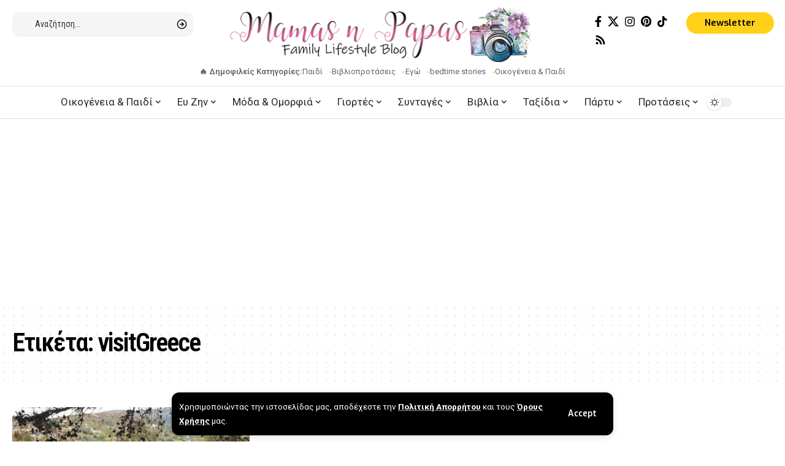

--- FILE ---
content_type: text/html; charset=UTF-8
request_url: https://mamasnpapas.gr/tag/visitgreece/
body_size: 27478
content:
<!DOCTYPE html>
<html lang="el" prefix="og: https://ogp.me/ns#">
<head>
    <meta charset="UTF-8" />
    <meta http-equiv="X-UA-Compatible" content="IE=edge" />
	<meta name="viewport" content="width=device-width, initial-scale=1.0" />
    <link rel="profile" href="https://gmpg.org/xfn/11" />
	
<!-- Search Engine Optimization by Rank Math - https://rankmath.com/ -->
<title>visitGreece</title>
<meta name="robots" content="follow, index, max-snippet:-1, max-video-preview:-1, max-image-preview:large"/>
<link rel="preload" as="style" onload="this.onload=null;this.rel='stylesheet'" id="rb-preload-gfonts" href="https://fonts.googleapis.com/css?family=Roboto%3A300%2C400%2C500%2C700%2C900%2C100italic%2C300italic%2C400italic%2C500italic%2C700italic%2C900italic%2C%7CRoboto+Condensed%3A600%2C400%7CExo%3A600%7CRoboto:100,100italic,200,200italic,300,300italic,400,400italic,500,500italic,600,600italic,700,700italic,800,800italic,900,900italic%7CRoboto+Slab:100,100italic,200,200italic,300,300italic,400,400italic,500,500italic,600,600italic,700,700italic,800,800italic,900,900italic&#038;subset=greek%2Cgreek&amp;display=swap" crossorigin><noscript><link rel="stylesheet" href="https://fonts.googleapis.com/css?family=Roboto%3A300%2C400%2C500%2C700%2C900%2C100italic%2C300italic%2C400italic%2C500italic%2C700italic%2C900italic%2C%7CRoboto+Condensed%3A600%2C400%7CExo%3A600%7CRoboto:100,100italic,200,200italic,300,300italic,400,400italic,500,500italic,600,600italic,700,700italic,800,800italic,900,900italic%7CRoboto+Slab:100,100italic,200,200italic,300,300italic,400,400italic,500,500italic,600,600italic,700,700italic,800,800italic,900,900italic&#038;subset=greek%2Cgreek&amp;display=swap"></noscript><link rel="canonical" href="https://mamasnpapas.gr/tag/visitgreece/" />
<meta property="og:locale" content="el_GR" />
<meta property="og:type" content="article" />
<meta property="og:title" content="visitGreece" />
<meta property="og:url" content="https://mamasnpapas.gr/tag/visitgreece/" />
<meta property="og:site_name" content="Mama&#039;s n Papas" />
<meta property="article:publisher" content="https://www.facebook.com/mamasnpapas.gr/" />
<meta name="twitter:card" content="summary_large_image" />
<meta name="twitter:title" content="visitGreece" />
<meta name="twitter:label1" content="Άρθρα" />
<meta name="twitter:data1" content="1" />
<script type="application/ld+json" class="rank-math-schema">{"@context":"https://schema.org","@graph":[{"@type":"Person","@id":"https://mamasnpapas.gr/#person","name":"Mama's n Papas","sameAs":["https://www.facebook.com/mamasnpapas.gr/"]},{"@type":"WebSite","@id":"https://mamasnpapas.gr/#website","url":"https://mamasnpapas.gr","name":"Mama's n Papas","alternateName":"MamasnPapas","publisher":{"@id":"https://mamasnpapas.gr/#person"},"inLanguage":"el"},{"@type":"CollectionPage","@id":"https://mamasnpapas.gr/tag/visitgreece/#webpage","url":"https://mamasnpapas.gr/tag/visitgreece/","name":"visitGreece","isPartOf":{"@id":"https://mamasnpapas.gr/#website"},"inLanguage":"el"}]}</script>
<!-- /Rank Math WordPress SEO plugin -->

<link rel='dns-prefetch' href='//www.googletagmanager.com' />
<link rel='dns-prefetch' href='//pagead2.googlesyndication.com' />
<link rel='dns-prefetch' href='//fundingchoicesmessages.google.com' />
<link rel="alternate" type="application/rss+xml" title="Ροή RSS &raquo; MamasnPapas" href="https://mamasnpapas.gr/feed/" />
<link rel="alternate" type="application/rss+xml" title="Ροή Σχολίων &raquo; MamasnPapas" href="https://mamasnpapas.gr/comments/feed/" />
<link rel="alternate" type="application/rss+xml" title="Ετικέτα ροής MamasnPapas &raquo; visitGreece" href="https://mamasnpapas.gr/tag/visitgreece/feed/" />
<script type="application/ld+json">{
    "@context": "https://schema.org",
    "@type": "Organization",
    "legalName": "MamasnPapas",
    "url": "https://mamasnpapas.gr/",
    "logo": "https://mamasnpapas.gr/wp-content/uploads/2019/02/MamasnPapas-Logo-2019.png",
    "sameAs": [
        "https://www.facebook.com/mamasnpapas.gr/",
        "https://x.com/blackfriars86",
        "https://www.instagram.com/mamasnpapas.gr/",
        "https://uk.pinterest.com/mamasnpapasgr/",
        "https://www.tiktok.com/@mamasnpapas.gr",
        "https://mamasnpapas.gr/feed/"
    ]
}</script>
<style id='wp-img-auto-sizes-contain-inline-css'>
img:is([sizes=auto i],[sizes^="auto," i]){contain-intrinsic-size:3000px 1500px}
/*# sourceURL=wp-img-auto-sizes-contain-inline-css */
</style>
<style id='wp-emoji-styles-inline-css'>

	img.wp-smiley, img.emoji {
		display: inline !important;
		border: none !important;
		box-shadow: none !important;
		height: 1em !important;
		width: 1em !important;
		margin: 0 0.07em !important;
		vertical-align: -0.1em !important;
		background: none !important;
		padding: 0 !important;
	}
/*# sourceURL=wp-emoji-styles-inline-css */
</style>
<link rel='stylesheet' id='wp-block-library-css' href='https://mamasnpapas.gr/wp-includes/css/dist/block-library/style.min.css?ver=6.9' media='all' />
<style id='global-styles-inline-css'>
:root{--wp--preset--aspect-ratio--square: 1;--wp--preset--aspect-ratio--4-3: 4/3;--wp--preset--aspect-ratio--3-4: 3/4;--wp--preset--aspect-ratio--3-2: 3/2;--wp--preset--aspect-ratio--2-3: 2/3;--wp--preset--aspect-ratio--16-9: 16/9;--wp--preset--aspect-ratio--9-16: 9/16;--wp--preset--color--black: #000000;--wp--preset--color--cyan-bluish-gray: #abb8c3;--wp--preset--color--white: #ffffff;--wp--preset--color--pale-pink: #f78da7;--wp--preset--color--vivid-red: #cf2e2e;--wp--preset--color--luminous-vivid-orange: #ff6900;--wp--preset--color--luminous-vivid-amber: #fcb900;--wp--preset--color--light-green-cyan: #7bdcb5;--wp--preset--color--vivid-green-cyan: #00d084;--wp--preset--color--pale-cyan-blue: #8ed1fc;--wp--preset--color--vivid-cyan-blue: #0693e3;--wp--preset--color--vivid-purple: #9b51e0;--wp--preset--gradient--vivid-cyan-blue-to-vivid-purple: linear-gradient(135deg,rgb(6,147,227) 0%,rgb(155,81,224) 100%);--wp--preset--gradient--light-green-cyan-to-vivid-green-cyan: linear-gradient(135deg,rgb(122,220,180) 0%,rgb(0,208,130) 100%);--wp--preset--gradient--luminous-vivid-amber-to-luminous-vivid-orange: linear-gradient(135deg,rgb(252,185,0) 0%,rgb(255,105,0) 100%);--wp--preset--gradient--luminous-vivid-orange-to-vivid-red: linear-gradient(135deg,rgb(255,105,0) 0%,rgb(207,46,46) 100%);--wp--preset--gradient--very-light-gray-to-cyan-bluish-gray: linear-gradient(135deg,rgb(238,238,238) 0%,rgb(169,184,195) 100%);--wp--preset--gradient--cool-to-warm-spectrum: linear-gradient(135deg,rgb(74,234,220) 0%,rgb(151,120,209) 20%,rgb(207,42,186) 40%,rgb(238,44,130) 60%,rgb(251,105,98) 80%,rgb(254,248,76) 100%);--wp--preset--gradient--blush-light-purple: linear-gradient(135deg,rgb(255,206,236) 0%,rgb(152,150,240) 100%);--wp--preset--gradient--blush-bordeaux: linear-gradient(135deg,rgb(254,205,165) 0%,rgb(254,45,45) 50%,rgb(107,0,62) 100%);--wp--preset--gradient--luminous-dusk: linear-gradient(135deg,rgb(255,203,112) 0%,rgb(199,81,192) 50%,rgb(65,88,208) 100%);--wp--preset--gradient--pale-ocean: linear-gradient(135deg,rgb(255,245,203) 0%,rgb(182,227,212) 50%,rgb(51,167,181) 100%);--wp--preset--gradient--electric-grass: linear-gradient(135deg,rgb(202,248,128) 0%,rgb(113,206,126) 100%);--wp--preset--gradient--midnight: linear-gradient(135deg,rgb(2,3,129) 0%,rgb(40,116,252) 100%);--wp--preset--font-size--small: 13px;--wp--preset--font-size--medium: 20px;--wp--preset--font-size--large: 36px;--wp--preset--font-size--x-large: 42px;--wp--preset--spacing--20: 0.44rem;--wp--preset--spacing--30: 0.67rem;--wp--preset--spacing--40: 1rem;--wp--preset--spacing--50: 1.5rem;--wp--preset--spacing--60: 2.25rem;--wp--preset--spacing--70: 3.38rem;--wp--preset--spacing--80: 5.06rem;--wp--preset--shadow--natural: 6px 6px 9px rgba(0, 0, 0, 0.2);--wp--preset--shadow--deep: 12px 12px 50px rgba(0, 0, 0, 0.4);--wp--preset--shadow--sharp: 6px 6px 0px rgba(0, 0, 0, 0.2);--wp--preset--shadow--outlined: 6px 6px 0px -3px rgb(255, 255, 255), 6px 6px rgb(0, 0, 0);--wp--preset--shadow--crisp: 6px 6px 0px rgb(0, 0, 0);}:where(.is-layout-flex){gap: 0.5em;}:where(.is-layout-grid){gap: 0.5em;}body .is-layout-flex{display: flex;}.is-layout-flex{flex-wrap: wrap;align-items: center;}.is-layout-flex > :is(*, div){margin: 0;}body .is-layout-grid{display: grid;}.is-layout-grid > :is(*, div){margin: 0;}:where(.wp-block-columns.is-layout-flex){gap: 2em;}:where(.wp-block-columns.is-layout-grid){gap: 2em;}:where(.wp-block-post-template.is-layout-flex){gap: 1.25em;}:where(.wp-block-post-template.is-layout-grid){gap: 1.25em;}.has-black-color{color: var(--wp--preset--color--black) !important;}.has-cyan-bluish-gray-color{color: var(--wp--preset--color--cyan-bluish-gray) !important;}.has-white-color{color: var(--wp--preset--color--white) !important;}.has-pale-pink-color{color: var(--wp--preset--color--pale-pink) !important;}.has-vivid-red-color{color: var(--wp--preset--color--vivid-red) !important;}.has-luminous-vivid-orange-color{color: var(--wp--preset--color--luminous-vivid-orange) !important;}.has-luminous-vivid-amber-color{color: var(--wp--preset--color--luminous-vivid-amber) !important;}.has-light-green-cyan-color{color: var(--wp--preset--color--light-green-cyan) !important;}.has-vivid-green-cyan-color{color: var(--wp--preset--color--vivid-green-cyan) !important;}.has-pale-cyan-blue-color{color: var(--wp--preset--color--pale-cyan-blue) !important;}.has-vivid-cyan-blue-color{color: var(--wp--preset--color--vivid-cyan-blue) !important;}.has-vivid-purple-color{color: var(--wp--preset--color--vivid-purple) !important;}.has-black-background-color{background-color: var(--wp--preset--color--black) !important;}.has-cyan-bluish-gray-background-color{background-color: var(--wp--preset--color--cyan-bluish-gray) !important;}.has-white-background-color{background-color: var(--wp--preset--color--white) !important;}.has-pale-pink-background-color{background-color: var(--wp--preset--color--pale-pink) !important;}.has-vivid-red-background-color{background-color: var(--wp--preset--color--vivid-red) !important;}.has-luminous-vivid-orange-background-color{background-color: var(--wp--preset--color--luminous-vivid-orange) !important;}.has-luminous-vivid-amber-background-color{background-color: var(--wp--preset--color--luminous-vivid-amber) !important;}.has-light-green-cyan-background-color{background-color: var(--wp--preset--color--light-green-cyan) !important;}.has-vivid-green-cyan-background-color{background-color: var(--wp--preset--color--vivid-green-cyan) !important;}.has-pale-cyan-blue-background-color{background-color: var(--wp--preset--color--pale-cyan-blue) !important;}.has-vivid-cyan-blue-background-color{background-color: var(--wp--preset--color--vivid-cyan-blue) !important;}.has-vivid-purple-background-color{background-color: var(--wp--preset--color--vivid-purple) !important;}.has-black-border-color{border-color: var(--wp--preset--color--black) !important;}.has-cyan-bluish-gray-border-color{border-color: var(--wp--preset--color--cyan-bluish-gray) !important;}.has-white-border-color{border-color: var(--wp--preset--color--white) !important;}.has-pale-pink-border-color{border-color: var(--wp--preset--color--pale-pink) !important;}.has-vivid-red-border-color{border-color: var(--wp--preset--color--vivid-red) !important;}.has-luminous-vivid-orange-border-color{border-color: var(--wp--preset--color--luminous-vivid-orange) !important;}.has-luminous-vivid-amber-border-color{border-color: var(--wp--preset--color--luminous-vivid-amber) !important;}.has-light-green-cyan-border-color{border-color: var(--wp--preset--color--light-green-cyan) !important;}.has-vivid-green-cyan-border-color{border-color: var(--wp--preset--color--vivid-green-cyan) !important;}.has-pale-cyan-blue-border-color{border-color: var(--wp--preset--color--pale-cyan-blue) !important;}.has-vivid-cyan-blue-border-color{border-color: var(--wp--preset--color--vivid-cyan-blue) !important;}.has-vivid-purple-border-color{border-color: var(--wp--preset--color--vivid-purple) !important;}.has-vivid-cyan-blue-to-vivid-purple-gradient-background{background: var(--wp--preset--gradient--vivid-cyan-blue-to-vivid-purple) !important;}.has-light-green-cyan-to-vivid-green-cyan-gradient-background{background: var(--wp--preset--gradient--light-green-cyan-to-vivid-green-cyan) !important;}.has-luminous-vivid-amber-to-luminous-vivid-orange-gradient-background{background: var(--wp--preset--gradient--luminous-vivid-amber-to-luminous-vivid-orange) !important;}.has-luminous-vivid-orange-to-vivid-red-gradient-background{background: var(--wp--preset--gradient--luminous-vivid-orange-to-vivid-red) !important;}.has-very-light-gray-to-cyan-bluish-gray-gradient-background{background: var(--wp--preset--gradient--very-light-gray-to-cyan-bluish-gray) !important;}.has-cool-to-warm-spectrum-gradient-background{background: var(--wp--preset--gradient--cool-to-warm-spectrum) !important;}.has-blush-light-purple-gradient-background{background: var(--wp--preset--gradient--blush-light-purple) !important;}.has-blush-bordeaux-gradient-background{background: var(--wp--preset--gradient--blush-bordeaux) !important;}.has-luminous-dusk-gradient-background{background: var(--wp--preset--gradient--luminous-dusk) !important;}.has-pale-ocean-gradient-background{background: var(--wp--preset--gradient--pale-ocean) !important;}.has-electric-grass-gradient-background{background: var(--wp--preset--gradient--electric-grass) !important;}.has-midnight-gradient-background{background: var(--wp--preset--gradient--midnight) !important;}.has-small-font-size{font-size: var(--wp--preset--font-size--small) !important;}.has-medium-font-size{font-size: var(--wp--preset--font-size--medium) !important;}.has-large-font-size{font-size: var(--wp--preset--font-size--large) !important;}.has-x-large-font-size{font-size: var(--wp--preset--font-size--x-large) !important;}
/*# sourceURL=global-styles-inline-css */
</style>

<style id='classic-theme-styles-inline-css'>
/*! This file is auto-generated */
.wp-block-button__link{color:#fff;background-color:#32373c;border-radius:9999px;box-shadow:none;text-decoration:none;padding:calc(.667em + 2px) calc(1.333em + 2px);font-size:1.125em}.wp-block-file__button{background:#32373c;color:#fff;text-decoration:none}
/*# sourceURL=/wp-includes/css/classic-themes.min.css */
</style>
<link rel='stylesheet' id='contact-form-7-css' href='https://mamasnpapas.gr/wp-content/plugins/contact-form-7/includes/css/styles.css?ver=6.1.3' media='all' />
<link rel='stylesheet' id='foxiz-elements-css' href='https://mamasnpapas.gr/wp-content/plugins/foxiz-core/lib/foxiz-elements/public/style.css?ver=2.0' media='all' />
<link rel='stylesheet' id='elementor-frontend-css' href='https://mamasnpapas.gr/wp-content/plugins/elementor/assets/css/frontend.min.css?ver=3.33.0' media='all' />
<link rel='stylesheet' id='elementor-post-13109-css' href='https://mamasnpapas.gr/wp-content/uploads/elementor/css/post-13109.css?ver=1768579443' media='all' />
<link rel='stylesheet' id='elementor-post-13184-css' href='https://mamasnpapas.gr/wp-content/uploads/elementor/css/post-13184.css?ver=1768579349' media='all' />
<link rel='stylesheet' id='elementor-post-13274-css' href='https://mamasnpapas.gr/wp-content/uploads/elementor/css/post-13274.css?ver=1768579349' media='all' />
<link rel='stylesheet' id='elementor-post-3053-css' href='https://mamasnpapas.gr/wp-content/uploads/elementor/css/post-3053.css?ver=1768579350' media='all' />

<link rel='stylesheet' id='foxiz-main-css' href='https://mamasnpapas.gr/wp-content/themes/foxiz/assets/css/main.css?ver=2.5.5' media='all' />
<style id='foxiz-main-inline-css'>
:root {--body-family:Roboto, Arial, Helvetica, sans-serif;--body-fweight:400;--body-fcolor:#000000;--body-fsize:17px;--h1-family:Roboto Condensed;--h1-fweight:600;--h1-fsize:42px;--h1-fspace:-0.04762em;--h2-family:Roboto Condensed;--h2-fweight:400;--h2-fsize:32px;--h2-fspace:-0.04688em;--h3-family:Roboto Condensed;--h3-fweight:400;--h3-fsize:25px;--h3-fspace:-0.06000em;--h4-family:Roboto Condensed;--h4-fweight:400;--h4-fsize:20px;--h4-fspace:-0.05000em;--h5-family:Roboto Condensed;--h5-fweight:400;--h5-fsize:18px;--h5-fspace:-0.04167em;--h6-family:Roboto Condensed;--h6-fweight:600;--h6-fsize:17px;--h6-fspace:-0.04412em;--cat-family:Roboto;--cat-fweight:500;--cat-transform:uppercase;--cat-fsize:11px;--cat-fspace:0.13636em;--meta-family:Roboto;--meta-fweight:400;--meta-transform:uppercase;--meta-fcolor:#000000;--meta-fsize:11px;--meta-b-family:Roboto;--meta-b-fweight:500;--meta-b-transform:uppercase;--meta-b-fcolor:#000000;--input-family:Roboto Condensed;--input-fweight:400;--input-fsize:14px;--btn-family:Exo;--btn-fweight:600;--btn-fsize:14px;--menu-family:Roboto;--menu-fweight:400;--menu-fsize:17px;--menu-fspace:0.00000em;--submenu-family:Roboto;--submenu-fweight:400;--submenu-fsize:15px;--submenu-fspace:0.00000em;--dwidgets-family:Roboto;--dwidgets-fweight:500;--dwidgets-fsize:13px;--dwidgets-fspace:-0.01923em;--headline-family:Roboto;--headline-fsize:56px;--headline-fspace:-0.05357em;--tagline-family:Roboto;--tagline-fweight:400;--tagline-fstyle:italic;--tagline-fsize:22px;--tagline-fheight:1.591;--heading-family:Roboto;--heading-fweight:700;--heading-fspace:-.5px;--subheading-family:Roboto Condensed;--subheading-fweight:400;--quote-family:Roboto;--epagi-family:Roboto;--excerpt-family:Roboto;--bcrumb-family:Roboto;--bcrumb-fweight:400;--bcrumb-fsize:13px;--toc-family:Roboto;--readmore-fsize : 15px;--excerpt-fsize : 14px;--headline-s-fsize : 54px;--tagline-s-fsize : 22px;}@media (max-width: 1024px) {body {--body-fsize : 16px;--h1-fsize : 36px;--h2-fsize : 28px;--h3-fsize : 23px;--h4-fsize : 19px;--h5-fsize : 17px;--h6-fsize : 16px;--cat-fsize : 10px;--meta-fsize : 10px;--input-fsize : 13px;--btn-fsize : 13px;--excerpt-fsize : 13px;--dwidgets-fsize : 12px;--headline-fsize : 40px;--headline-s-fsize : 40px;--tagline-fsize : 20px;--tagline-s-fsize : 20px;}}@media (max-width: 767px) {body {--body-fsize : 15px;--h1-fsize : 28px;--h2-fsize : 24px;--h3-fsize : 21px;--h4-fsize : 19px;--h5-fsize : 17px;--h6-fsize : 16px;--cat-fsize : 10px;--meta-fsize : 10px;--input-fsize : 13px;--btn-fsize : 13px;--excerpt-fsize : 13px;--dwidgets-fsize : 12px;--headline-fsize : 36px;--headline-s-fsize : 36px;--tagline-fsize : 18px;--tagline-s-fsize : 18px;}}:root {--g-color :#ffce05;--g-color-90 :#ffce05e6;--dark-accent :#000000;--dark-accent-90 :#000000e6;--dark-accent-0 :#00000000;--review-color :#0a0a0a;--video-color :#111111;--gallery-color :#111111;--audio-color :#111111;--excerpt-color :#000000;--bcrumb-color :#000000;--indicator-bg-from :#45ffd4;--indicator-bg-to :#ff43ea;}[data-theme="dark"], .light-scheme {--g-color :#ffd119;--g-color-90 :#ffd119e6;--solid-white :#000000;--dark-accent :#010101;--dark-accent-90 :#010101e6;--dark-accent-0 :#01010100;--excerpt-color :#eeeeee;--bcrumb-color :#ffffff;--meta-fcolor :#ffffff;--meta-b-fcolor :#ffffff;--review-color :#ffaa19;}[data-theme="dark"].is-hd-4 {--nav-bg: #191c20;--nav-bg-from: #191c20;--nav-bg-to: #191c20;}:root {--top-site-bg :#0e0f12;--round-3 :9px;--round-5 :12px;--round-7 :17px;--input-bg : transparent;--input-border : 1px solid var(--flex-gray-15);--single-category-fsize :14px;--heading-color :#000000;--heading-sub-color :#000000;--rb-width : 1440px;--rb-small-width : 964px;--s-content-width : 720px;--max-width-wo-sb : 840px;--s10-feat-ratio :45%;--s11-feat-ratio :45%;--title-e-hcolor :#ffe684;--login-popup-w : 350px;}[data-theme="dark"], .light-scheme {--heading-color :#ffffff;--heading-sub-color :#ffffff;--top-site-bg :#0e0f12;--title-e-hcolor :#755600; }.p-readmore { font-family:Roboto;font-weight:500;text-transform:uppercase;}.mobile-menu > li > a  { font-family:Roboto;font-weight:400;font-size:14px;letter-spacing:0px;}.mobile-menu .sub-menu a, .logged-mobile-menu a { font-family:Roboto;font-weight:500;font-size:14px;letter-spacing:0px;}.mobile-qview a { font-family:Roboto;font-weight:500;font-size:14px;letter-spacing:0px;}.search-header:before { background-repeat : no-repeat;background-size : cover;background-attachment : scroll;background-position : center center;}[data-theme="dark"] .search-header:before { background-repeat : no-repeat;background-size : cover;background-attachment : scroll;background-position : center center;}.footer-has-bg { background-color : #00000007;}.top-site-ad .ad-image { max-width: 1500px; }.yes-hd-transparent .top-site-ad {--top-site-bg :#0e0f12;}.footer-col .widget_nav_menu a > span { font-size:12px; }#amp-mobile-version-switcher { display: none; }.search-icon-svg { -webkit-mask-image: url(https://foxiz.themeruby.com/smartstats/wp-content/uploads/sites/2/2024/01/search.svg);mask-image: url(https://foxiz.themeruby.com/smartstats/wp-content/uploads/sites/2/2024/01/search.svg); }input[type="text"]:focus, input[type="tel"]:focus , input[type="password"]:focus,input[type="email"]:focus, input[type="url"]:focus, input[type="search"]:focus, input[type="number"]:focus,textarea:focus { border-color: #ffd119; }@media (min-width: 1025px) { .grid-container > .sidebar-wrap { flex: 0 0 30%; width: 30%; } .grid-container > .s-ct { flex: 0 0 69.9%; width: 69.9%; } }
/*# sourceURL=foxiz-main-inline-css */
</style>
<link rel='stylesheet' id='foxiz-print-css' href='https://mamasnpapas.gr/wp-content/themes/foxiz/assets/css/print.css?ver=2.5.5' media='all' />
<link rel='stylesheet' id='foxiz-style-css' href='https://mamasnpapas.gr/wp-content/themes/foxiz-child/style.css?ver=2.5.5' media='all' />


<script src="https://mamasnpapas.gr/wp-includes/js/jquery/jquery.min.js?ver=3.7.1" id="jquery-core-js"></script>
<script src="https://mamasnpapas.gr/wp-includes/js/jquery/jquery-migrate.min.js?ver=3.4.1" id="jquery-migrate-js"></script>

<!-- Google tag (gtag.js) snippet added by Site Kit -->
<!-- Google Analytics snippet added by Site Kit -->
<script src="https://www.googletagmanager.com/gtag/js?id=GT-WVXSCHK" id="google_gtagjs-js" async></script>
<script id="google_gtagjs-js-after">
window.dataLayer = window.dataLayer || [];function gtag(){dataLayer.push(arguments);}
gtag("set","linker",{"domains":["mamasnpapas.gr"]});
gtag("js", new Date());
gtag("set", "developer_id.dZTNiMT", true);
gtag("config", "GT-WVXSCHK");
//# sourceURL=google_gtagjs-js-after
</script>
<link rel="preload" href="https://mamasnpapas.gr/wp-content/themes/foxiz/assets/fonts/icons.woff2?ver=2.5.0" as="font" type="font/woff2" crossorigin="anonymous"> <link rel="https://api.w.org/" href="https://mamasnpapas.gr/wp-json/" /><link rel="alternate" title="JSON" type="application/json" href="https://mamasnpapas.gr/wp-json/wp/v2/tags/865" /><link rel="EditURI" type="application/rsd+xml" title="RSD" href="https://mamasnpapas.gr/xmlrpc.php?rsd" />
<meta name="generator" content="WordPress 6.9" />
<meta name="generator" content="Site Kit by Google 1.170.0" /><script>document.createElement( "picture" );if(!window.HTMLPictureElement && document.addEventListener) {window.addEventListener("DOMContentLoaded", function() {var s = document.createElement("script");s.src = "https://mamasnpapas.gr/wp-content/plugins/webp-express/js/picturefill.min.js";document.body.appendChild(s);});}</script>
<!-- Google AdSense meta tags added by Site Kit -->
<meta name="google-adsense-platform-account" content="ca-host-pub-2644536267352236">
<meta name="google-adsense-platform-domain" content="sitekit.withgoogle.com">
<!-- End Google AdSense meta tags added by Site Kit -->
<meta name="generator" content="Elementor 3.33.0; features: e_font_icon_svg, additional_custom_breakpoints; settings: css_print_method-external, google_font-enabled, font_display-swap">
<script type="application/ld+json">{
    "@context": "https://schema.org",
    "@type": "WebSite",
    "@id": "https://mamasnpapas.gr/#website",
    "url": "https://mamasnpapas.gr/",
    "name": "MamasnPapas",
    "potentialAction": {
        "@type": "SearchAction",
        "target": "https://mamasnpapas.gr/?s={search_term_string}",
        "query-input": "required name=search_term_string"
    }
}</script>
			<style>
				.e-con.e-parent:nth-of-type(n+4):not(.e-lazyloaded):not(.e-no-lazyload),
				.e-con.e-parent:nth-of-type(n+4):not(.e-lazyloaded):not(.e-no-lazyload) * {
					background-image: none !important;
				}
				@media screen and (max-height: 1024px) {
					.e-con.e-parent:nth-of-type(n+3):not(.e-lazyloaded):not(.e-no-lazyload),
					.e-con.e-parent:nth-of-type(n+3):not(.e-lazyloaded):not(.e-no-lazyload) * {
						background-image: none !important;
					}
				}
				@media screen and (max-height: 640px) {
					.e-con.e-parent:nth-of-type(n+2):not(.e-lazyloaded):not(.e-no-lazyload),
					.e-con.e-parent:nth-of-type(n+2):not(.e-lazyloaded):not(.e-no-lazyload) * {
						background-image: none !important;
					}
				}
			</style>
			
<!-- Google AdSense snippet added by Site Kit -->
<script async src="https://pagead2.googlesyndication.com/pagead/js/adsbygoogle.js?client=ca-pub-6639859597282478&amp;host=ca-host-pub-2644536267352236" crossorigin="anonymous"></script>

<!-- End Google AdSense snippet added by Site Kit -->

<!-- Google AdSense Ad Blocking Recovery snippet added by Site Kit -->
<script async src="https://fundingchoicesmessages.google.com/i/pub-6639859597282478?ers=1" nonce="m5TrDxo-7hmG15ALV20SEg"></script><script nonce="m5TrDxo-7hmG15ALV20SEg">(function() {function signalGooglefcPresent() {if (!window.frames['googlefcPresent']) {if (document.body) {const iframe = document.createElement('iframe'); iframe.style = 'width: 0; height: 0; border: none; z-index: -1000; left: -1000px; top: -1000px;'; iframe.style.display = 'none'; iframe.name = 'googlefcPresent'; document.body.appendChild(iframe);} else {setTimeout(signalGooglefcPresent, 0);}}}signalGooglefcPresent();})();</script>
<!-- End Google AdSense Ad Blocking Recovery snippet added by Site Kit -->

<!-- Google AdSense Ad Blocking Recovery Error Protection snippet added by Site Kit -->
<script>(function(){'use strict';function aa(a){var b=0;return function(){return b<a.length?{done:!1,value:a[b++]}:{done:!0}}}var ba="function"==typeof Object.defineProperties?Object.defineProperty:function(a,b,c){if(a==Array.prototype||a==Object.prototype)return a;a[b]=c.value;return a};
function ea(a){a=["object"==typeof globalThis&&globalThis,a,"object"==typeof window&&window,"object"==typeof self&&self,"object"==typeof global&&global];for(var b=0;b<a.length;++b){var c=a[b];if(c&&c.Math==Math)return c}throw Error("Cannot find global object");}var fa=ea(this);function ha(a,b){if(b)a:{var c=fa;a=a.split(".");for(var d=0;d<a.length-1;d++){var e=a[d];if(!(e in c))break a;c=c[e]}a=a[a.length-1];d=c[a];b=b(d);b!=d&&null!=b&&ba(c,a,{configurable:!0,writable:!0,value:b})}}
var ia="function"==typeof Object.create?Object.create:function(a){function b(){}b.prototype=a;return new b},l;if("function"==typeof Object.setPrototypeOf)l=Object.setPrototypeOf;else{var m;a:{var ja={a:!0},ka={};try{ka.__proto__=ja;m=ka.a;break a}catch(a){}m=!1}l=m?function(a,b){a.__proto__=b;if(a.__proto__!==b)throw new TypeError(a+" is not extensible");return a}:null}var la=l;
function n(a,b){a.prototype=ia(b.prototype);a.prototype.constructor=a;if(la)la(a,b);else for(var c in b)if("prototype"!=c)if(Object.defineProperties){var d=Object.getOwnPropertyDescriptor(b,c);d&&Object.defineProperty(a,c,d)}else a[c]=b[c];a.A=b.prototype}function ma(){for(var a=Number(this),b=[],c=a;c<arguments.length;c++)b[c-a]=arguments[c];return b}
var na="function"==typeof Object.assign?Object.assign:function(a,b){for(var c=1;c<arguments.length;c++){var d=arguments[c];if(d)for(var e in d)Object.prototype.hasOwnProperty.call(d,e)&&(a[e]=d[e])}return a};ha("Object.assign",function(a){return a||na});/*

 Copyright The Closure Library Authors.
 SPDX-License-Identifier: Apache-2.0
*/
var p=this||self;function q(a){return a};var t,u;a:{for(var oa=["CLOSURE_FLAGS"],v=p,x=0;x<oa.length;x++)if(v=v[oa[x]],null==v){u=null;break a}u=v}var pa=u&&u[610401301];t=null!=pa?pa:!1;var z,qa=p.navigator;z=qa?qa.userAgentData||null:null;function A(a){return t?z?z.brands.some(function(b){return(b=b.brand)&&-1!=b.indexOf(a)}):!1:!1}function B(a){var b;a:{if(b=p.navigator)if(b=b.userAgent)break a;b=""}return-1!=b.indexOf(a)};function C(){return t?!!z&&0<z.brands.length:!1}function D(){return C()?A("Chromium"):(B("Chrome")||B("CriOS"))&&!(C()?0:B("Edge"))||B("Silk")};var ra=C()?!1:B("Trident")||B("MSIE");!B("Android")||D();D();B("Safari")&&(D()||(C()?0:B("Coast"))||(C()?0:B("Opera"))||(C()?0:B("Edge"))||(C()?A("Microsoft Edge"):B("Edg/"))||C()&&A("Opera"));var sa={},E=null;var ta="undefined"!==typeof Uint8Array,ua=!ra&&"function"===typeof btoa;var F="function"===typeof Symbol&&"symbol"===typeof Symbol()?Symbol():void 0,G=F?function(a,b){a[F]|=b}:function(a,b){void 0!==a.g?a.g|=b:Object.defineProperties(a,{g:{value:b,configurable:!0,writable:!0,enumerable:!1}})};function va(a){var b=H(a);1!==(b&1)&&(Object.isFrozen(a)&&(a=Array.prototype.slice.call(a)),I(a,b|1))}
var H=F?function(a){return a[F]|0}:function(a){return a.g|0},J=F?function(a){return a[F]}:function(a){return a.g},I=F?function(a,b){a[F]=b}:function(a,b){void 0!==a.g?a.g=b:Object.defineProperties(a,{g:{value:b,configurable:!0,writable:!0,enumerable:!1}})};function wa(){var a=[];G(a,1);return a}function xa(a,b){I(b,(a|0)&-99)}function K(a,b){I(b,(a|34)&-73)}function L(a){a=a>>11&1023;return 0===a?536870912:a};var M={};function N(a){return null!==a&&"object"===typeof a&&!Array.isArray(a)&&a.constructor===Object}var O,ya=[];I(ya,39);O=Object.freeze(ya);var P;function Q(a,b){P=b;a=new a(b);P=void 0;return a}
function R(a,b,c){null==a&&(a=P);P=void 0;if(null==a){var d=96;c?(a=[c],d|=512):a=[];b&&(d=d&-2095105|(b&1023)<<11)}else{if(!Array.isArray(a))throw Error();d=H(a);if(d&64)return a;d|=64;if(c&&(d|=512,c!==a[0]))throw Error();a:{c=a;var e=c.length;if(e){var f=e-1,g=c[f];if(N(g)){d|=256;b=(d>>9&1)-1;e=f-b;1024<=e&&(za(c,b,g),e=1023);d=d&-2095105|(e&1023)<<11;break a}}b&&(g=(d>>9&1)-1,b=Math.max(b,e-g),1024<b&&(za(c,g,{}),d|=256,b=1023),d=d&-2095105|(b&1023)<<11)}}I(a,d);return a}
function za(a,b,c){for(var d=1023+b,e=a.length,f=d;f<e;f++){var g=a[f];null!=g&&g!==c&&(c[f-b]=g)}a.length=d+1;a[d]=c};function Aa(a){switch(typeof a){case "number":return isFinite(a)?a:String(a);case "boolean":return a?1:0;case "object":if(a&&!Array.isArray(a)&&ta&&null!=a&&a instanceof Uint8Array){if(ua){for(var b="",c=0,d=a.length-10240;c<d;)b+=String.fromCharCode.apply(null,a.subarray(c,c+=10240));b+=String.fromCharCode.apply(null,c?a.subarray(c):a);a=btoa(b)}else{void 0===b&&(b=0);if(!E){E={};c="ABCDEFGHIJKLMNOPQRSTUVWXYZabcdefghijklmnopqrstuvwxyz0123456789".split("");d=["+/=","+/","-_=","-_.","-_"];for(var e=
0;5>e;e++){var f=c.concat(d[e].split(""));sa[e]=f;for(var g=0;g<f.length;g++){var h=f[g];void 0===E[h]&&(E[h]=g)}}}b=sa[b];c=Array(Math.floor(a.length/3));d=b[64]||"";for(e=f=0;f<a.length-2;f+=3){var k=a[f],w=a[f+1];h=a[f+2];g=b[k>>2];k=b[(k&3)<<4|w>>4];w=b[(w&15)<<2|h>>6];h=b[h&63];c[e++]=g+k+w+h}g=0;h=d;switch(a.length-f){case 2:g=a[f+1],h=b[(g&15)<<2]||d;case 1:a=a[f],c[e]=b[a>>2]+b[(a&3)<<4|g>>4]+h+d}a=c.join("")}return a}}return a};function Ba(a,b,c){a=Array.prototype.slice.call(a);var d=a.length,e=b&256?a[d-1]:void 0;d+=e?-1:0;for(b=b&512?1:0;b<d;b++)a[b]=c(a[b]);if(e){b=a[b]={};for(var f in e)Object.prototype.hasOwnProperty.call(e,f)&&(b[f]=c(e[f]))}return a}function Da(a,b,c,d,e,f){if(null!=a){if(Array.isArray(a))a=e&&0==a.length&&H(a)&1?void 0:f&&H(a)&2?a:Ea(a,b,c,void 0!==d,e,f);else if(N(a)){var g={},h;for(h in a)Object.prototype.hasOwnProperty.call(a,h)&&(g[h]=Da(a[h],b,c,d,e,f));a=g}else a=b(a,d);return a}}
function Ea(a,b,c,d,e,f){var g=d||c?H(a):0;d=d?!!(g&32):void 0;a=Array.prototype.slice.call(a);for(var h=0;h<a.length;h++)a[h]=Da(a[h],b,c,d,e,f);c&&c(g,a);return a}function Fa(a){return a.s===M?a.toJSON():Aa(a)};function Ga(a,b,c){c=void 0===c?K:c;if(null!=a){if(ta&&a instanceof Uint8Array)return b?a:new Uint8Array(a);if(Array.isArray(a)){var d=H(a);if(d&2)return a;if(b&&!(d&64)&&(d&32||0===d))return I(a,d|34),a;a=Ea(a,Ga,d&4?K:c,!0,!1,!0);b=H(a);b&4&&b&2&&Object.freeze(a);return a}a.s===M&&(b=a.h,c=J(b),a=c&2?a:Q(a.constructor,Ha(b,c,!0)));return a}}function Ha(a,b,c){var d=c||b&2?K:xa,e=!!(b&32);a=Ba(a,b,function(f){return Ga(f,e,d)});G(a,32|(c?2:0));return a};function Ia(a,b){a=a.h;return Ja(a,J(a),b)}function Ja(a,b,c,d){if(-1===c)return null;if(c>=L(b)){if(b&256)return a[a.length-1][c]}else{var e=a.length;if(d&&b&256&&(d=a[e-1][c],null!=d))return d;b=c+((b>>9&1)-1);if(b<e)return a[b]}}function Ka(a,b,c,d,e){var f=L(b);if(c>=f||e){e=b;if(b&256)f=a[a.length-1];else{if(null==d)return;f=a[f+((b>>9&1)-1)]={};e|=256}f[c]=d;e&=-1025;e!==b&&I(a,e)}else a[c+((b>>9&1)-1)]=d,b&256&&(d=a[a.length-1],c in d&&delete d[c]),b&1024&&I(a,b&-1025)}
function La(a,b){var c=Ma;var d=void 0===d?!1:d;var e=a.h;var f=J(e),g=Ja(e,f,b,d);var h=!1;if(null==g||"object"!==typeof g||(h=Array.isArray(g))||g.s!==M)if(h){var k=h=H(g);0===k&&(k|=f&32);k|=f&2;k!==h&&I(g,k);c=new c(g)}else c=void 0;else c=g;c!==g&&null!=c&&Ka(e,f,b,c,d);e=c;if(null==e)return e;a=a.h;f=J(a);f&2||(g=e,c=g.h,h=J(c),g=h&2?Q(g.constructor,Ha(c,h,!1)):g,g!==e&&(e=g,Ka(a,f,b,e,d)));return e}function Na(a,b){a=Ia(a,b);return null==a||"string"===typeof a?a:void 0}
function Oa(a,b){a=Ia(a,b);return null!=a?a:0}function S(a,b){a=Na(a,b);return null!=a?a:""};function T(a,b,c){this.h=R(a,b,c)}T.prototype.toJSON=function(){var a=Ea(this.h,Fa,void 0,void 0,!1,!1);return Pa(this,a,!0)};T.prototype.s=M;T.prototype.toString=function(){return Pa(this,this.h,!1).toString()};
function Pa(a,b,c){var d=a.constructor.v,e=L(J(c?a.h:b)),f=!1;if(d){if(!c){b=Array.prototype.slice.call(b);var g;if(b.length&&N(g=b[b.length-1]))for(f=0;f<d.length;f++)if(d[f]>=e){Object.assign(b[b.length-1]={},g);break}f=!0}e=b;c=!c;g=J(a.h);a=L(g);g=(g>>9&1)-1;for(var h,k,w=0;w<d.length;w++)if(k=d[w],k<a){k+=g;var r=e[k];null==r?e[k]=c?O:wa():c&&r!==O&&va(r)}else h||(r=void 0,e.length&&N(r=e[e.length-1])?h=r:e.push(h={})),r=h[k],null==h[k]?h[k]=c?O:wa():c&&r!==O&&va(r)}d=b.length;if(!d)return b;
var Ca;if(N(h=b[d-1])){a:{var y=h;e={};c=!1;for(var ca in y)Object.prototype.hasOwnProperty.call(y,ca)&&(a=y[ca],Array.isArray(a)&&a!=a&&(c=!0),null!=a?e[ca]=a:c=!0);if(c){for(var rb in e){y=e;break a}y=null}}y!=h&&(Ca=!0);d--}for(;0<d;d--){h=b[d-1];if(null!=h)break;var cb=!0}if(!Ca&&!cb)return b;var da;f?da=b:da=Array.prototype.slice.call(b,0,d);b=da;f&&(b.length=d);y&&b.push(y);return b};function Qa(a){return function(b){if(null==b||""==b)b=new a;else{b=JSON.parse(b);if(!Array.isArray(b))throw Error(void 0);G(b,32);b=Q(a,b)}return b}};function Ra(a){this.h=R(a)}n(Ra,T);var Sa=Qa(Ra);var U;function V(a){this.g=a}V.prototype.toString=function(){return this.g+""};var Ta={};function Ua(){return Math.floor(2147483648*Math.random()).toString(36)+Math.abs(Math.floor(2147483648*Math.random())^Date.now()).toString(36)};function Va(a,b){b=String(b);"application/xhtml+xml"===a.contentType&&(b=b.toLowerCase());return a.createElement(b)}function Wa(a){this.g=a||p.document||document}Wa.prototype.appendChild=function(a,b){a.appendChild(b)};/*

 SPDX-License-Identifier: Apache-2.0
*/
function Xa(a,b){a.src=b instanceof V&&b.constructor===V?b.g:"type_error:TrustedResourceUrl";var c,d;(c=(b=null==(d=(c=(a.ownerDocument&&a.ownerDocument.defaultView||window).document).querySelector)?void 0:d.call(c,"script[nonce]"))?b.nonce||b.getAttribute("nonce")||"":"")&&a.setAttribute("nonce",c)};function Ya(a){a=void 0===a?document:a;return a.createElement("script")};function Za(a,b,c,d,e,f){try{var g=a.g,h=Ya(g);h.async=!0;Xa(h,b);g.head.appendChild(h);h.addEventListener("load",function(){e();d&&g.head.removeChild(h)});h.addEventListener("error",function(){0<c?Za(a,b,c-1,d,e,f):(d&&g.head.removeChild(h),f())})}catch(k){f()}};var $a=p.atob("aHR0cHM6Ly93d3cuZ3N0YXRpYy5jb20vaW1hZ2VzL2ljb25zL21hdGVyaWFsL3N5c3RlbS8xeC93YXJuaW5nX2FtYmVyXzI0ZHAucG5n"),ab=p.atob("WW91IGFyZSBzZWVpbmcgdGhpcyBtZXNzYWdlIGJlY2F1c2UgYWQgb3Igc2NyaXB0IGJsb2NraW5nIHNvZnR3YXJlIGlzIGludGVyZmVyaW5nIHdpdGggdGhpcyBwYWdlLg=="),bb=p.atob("RGlzYWJsZSBhbnkgYWQgb3Igc2NyaXB0IGJsb2NraW5nIHNvZnR3YXJlLCB0aGVuIHJlbG9hZCB0aGlzIHBhZ2Uu");function db(a,b,c){this.i=a;this.l=new Wa(this.i);this.g=null;this.j=[];this.m=!1;this.u=b;this.o=c}
function eb(a){if(a.i.body&&!a.m){var b=function(){fb(a);p.setTimeout(function(){return gb(a,3)},50)};Za(a.l,a.u,2,!0,function(){p[a.o]||b()},b);a.m=!0}}
function fb(a){for(var b=W(1,5),c=0;c<b;c++){var d=X(a);a.i.body.appendChild(d);a.j.push(d)}b=X(a);b.style.bottom="0";b.style.left="0";b.style.position="fixed";b.style.width=W(100,110).toString()+"%";b.style.zIndex=W(2147483544,2147483644).toString();b.style["background-color"]=hb(249,259,242,252,219,229);b.style["box-shadow"]="0 0 12px #888";b.style.color=hb(0,10,0,10,0,10);b.style.display="flex";b.style["justify-content"]="center";b.style["font-family"]="Roboto, Arial";c=X(a);c.style.width=W(80,
85).toString()+"%";c.style.maxWidth=W(750,775).toString()+"px";c.style.margin="24px";c.style.display="flex";c.style["align-items"]="flex-start";c.style["justify-content"]="center";d=Va(a.l.g,"IMG");d.className=Ua();d.src=$a;d.alt="Warning icon";d.style.height="24px";d.style.width="24px";d.style["padding-right"]="16px";var e=X(a),f=X(a);f.style["font-weight"]="bold";f.textContent=ab;var g=X(a);g.textContent=bb;Y(a,e,f);Y(a,e,g);Y(a,c,d);Y(a,c,e);Y(a,b,c);a.g=b;a.i.body.appendChild(a.g);b=W(1,5);for(c=
0;c<b;c++)d=X(a),a.i.body.appendChild(d),a.j.push(d)}function Y(a,b,c){for(var d=W(1,5),e=0;e<d;e++){var f=X(a);b.appendChild(f)}b.appendChild(c);c=W(1,5);for(d=0;d<c;d++)e=X(a),b.appendChild(e)}function W(a,b){return Math.floor(a+Math.random()*(b-a))}function hb(a,b,c,d,e,f){return"rgb("+W(Math.max(a,0),Math.min(b,255)).toString()+","+W(Math.max(c,0),Math.min(d,255)).toString()+","+W(Math.max(e,0),Math.min(f,255)).toString()+")"}function X(a){a=Va(a.l.g,"DIV");a.className=Ua();return a}
function gb(a,b){0>=b||null!=a.g&&0!=a.g.offsetHeight&&0!=a.g.offsetWidth||(ib(a),fb(a),p.setTimeout(function(){return gb(a,b-1)},50))}
function ib(a){var b=a.j;var c="undefined"!=typeof Symbol&&Symbol.iterator&&b[Symbol.iterator];if(c)b=c.call(b);else if("number"==typeof b.length)b={next:aa(b)};else throw Error(String(b)+" is not an iterable or ArrayLike");for(c=b.next();!c.done;c=b.next())(c=c.value)&&c.parentNode&&c.parentNode.removeChild(c);a.j=[];(b=a.g)&&b.parentNode&&b.parentNode.removeChild(b);a.g=null};function jb(a,b,c,d,e){function f(k){document.body?g(document.body):0<k?p.setTimeout(function(){f(k-1)},e):b()}function g(k){k.appendChild(h);p.setTimeout(function(){h?(0!==h.offsetHeight&&0!==h.offsetWidth?b():a(),h.parentNode&&h.parentNode.removeChild(h)):a()},d)}var h=kb(c);f(3)}function kb(a){var b=document.createElement("div");b.className=a;b.style.width="1px";b.style.height="1px";b.style.position="absolute";b.style.left="-10000px";b.style.top="-10000px";b.style.zIndex="-10000";return b};function Ma(a){this.h=R(a)}n(Ma,T);function lb(a){this.h=R(a)}n(lb,T);var mb=Qa(lb);function nb(a){a=Na(a,4)||"";if(void 0===U){var b=null;var c=p.trustedTypes;if(c&&c.createPolicy){try{b=c.createPolicy("goog#html",{createHTML:q,createScript:q,createScriptURL:q})}catch(d){p.console&&p.console.error(d.message)}U=b}else U=b}a=(b=U)?b.createScriptURL(a):a;return new V(a,Ta)};function ob(a,b){this.m=a;this.o=new Wa(a.document);this.g=b;this.j=S(this.g,1);this.u=nb(La(this.g,2));this.i=!1;b=nb(La(this.g,13));this.l=new db(a.document,b,S(this.g,12))}ob.prototype.start=function(){pb(this)};
function pb(a){qb(a);Za(a.o,a.u,3,!1,function(){a:{var b=a.j;var c=p.btoa(b);if(c=p[c]){try{var d=Sa(p.atob(c))}catch(e){b=!1;break a}b=b===Na(d,1)}else b=!1}b?Z(a,S(a.g,14)):(Z(a,S(a.g,8)),eb(a.l))},function(){jb(function(){Z(a,S(a.g,7));eb(a.l)},function(){return Z(a,S(a.g,6))},S(a.g,9),Oa(a.g,10),Oa(a.g,11))})}function Z(a,b){a.i||(a.i=!0,a=new a.m.XMLHttpRequest,a.open("GET",b,!0),a.send())}function qb(a){var b=p.btoa(a.j);a.m[b]&&Z(a,S(a.g,5))};(function(a,b){p[a]=function(){var c=ma.apply(0,arguments);p[a]=function(){};b.apply(null,c)}})("__h82AlnkH6D91__",function(a){"function"===typeof window.atob&&(new ob(window,mb(window.atob(a)))).start()});}).call(this);

window.__h82AlnkH6D91__("[base64]/[base64]/[base64]/[base64]");</script>
<!-- End Google AdSense Ad Blocking Recovery Error Protection snippet added by Site Kit -->
<link rel="icon" href="https://mamasnpapas.gr/wp-content/uploads/2022/11/cropped-Evi-Sachinidou-32x32.jpg" sizes="32x32" />
<link rel="icon" href="https://mamasnpapas.gr/wp-content/uploads/2022/11/cropped-Evi-Sachinidou-192x192.jpg" sizes="192x192" />
<link rel="apple-touch-icon" href="https://mamasnpapas.gr/wp-content/uploads/2022/11/cropped-Evi-Sachinidou-180x180.jpg" />
<meta name="msapplication-TileImage" content="https://mamasnpapas.gr/wp-content/uploads/2022/11/cropped-Evi-Sachinidou-270x270.jpg" />
<link rel='stylesheet' id='elementor-post-13185-css' href='https://mamasnpapas.gr/wp-content/uploads/elementor/css/post-13185.css?ver=1768579350' media='all' />
<link rel='stylesheet' id='widget-heading-css' href='https://mamasnpapas.gr/wp-content/plugins/elementor/assets/css/widget-heading.min.css?ver=3.33.0' media='all' />
</head>
<body class="archive tag tag-visitgreece tag-865 wp-embed-responsive wp-theme-foxiz wp-child-theme-foxiz-child elementor-default elementor-kit-13109 menu-ani-4 hover-ani-4 btn-ani-2 is-rm-simple lmeta-dot loader-2 is-hd-rb_template is-backtop none-m-backtop  is-mstick is-smart-sticky" data-theme="default">
		<script>
            (function () {
                const yesStorage = () => {
                    let storage;
                    try {
                        storage = window['localStorage'];
                        storage.setItem('__rbStorageSet', 'x');
                        storage.removeItem('__rbStorageSet');
                        return true;
                    } catch {
                        return false;
                    }
                };
                let currentMode = null;
                const darkModeID = 'RubyDarkMode';
				                currentMode = yesStorage() ? localStorage.getItem(darkModeID) || null : 'default';
                if (!currentMode) {
					                    currentMode = 'default';
                    yesStorage() && localStorage.setItem(darkModeID, 'default');
					                }
                document.body.setAttribute('data-theme', currentMode === 'dark' ? 'dark' : 'default');
				            })();
		</script>
		<div class="site-outer">
			<div id="site-header" class="header-wrap rb-section header-template">
			<aside id="rb-privacy" class="privacy-bar privacy-bottom"><div class="privacy-inner"><div class="privacy-content">Χρησιμοποιώντας την ιστοσελίδας μας, αποδέχεστε την <a href="https://mamasnpapas.gr/politiki-aporritoy-gdpr/">Πολιτική Απορρήτου</a> και τους <a href="https://mamasnpapas.gr/oroi-chrisis/">Όρους Χρήσης</a> μας.</div><div class="privacy-dismiss"><a id="privacy-trigger" href="#" class="privacy-dismiss-btn is-btn"><span>Accept</span></a></div></div></aside>			<div class="navbar-outer navbar-template-outer">
				<div id="header-template-holder"><div class="header-template-inner">		<div data-elementor-type="wp-post" data-elementor-id="13274" class="elementor elementor-13274">
				<div class="elementor-element elementor-element-980e5ad e-con-full e-flex e-con e-parent" data-id="980e5ad" data-element_type="container">
		<div class="elementor-element elementor-element-bb94745 e-con-full e-flex e-con e-child" data-id="bb94745" data-element_type="container">
				<div class="elementor-element elementor-element-7c61feb elementor-widget__width-initial elementor-widget elementor-widget-foxiz-search-icon" data-id="7c61feb" data-element_type="widget" data-widget_type="foxiz-search-icon.default">
				<div class="elementor-widget-container">
							<div class="header-search-form is-form-layout search-form-gray">
			<form method="get" action="https://mamasnpapas.gr/" class="rb-search-form live-search-form"  data-search="post" data-limit="4" data-follow="0" data-tax="category" data-dsource="0"  data-ptype=""><div class="search-form-inner"><span class="search-icon"><span class="search-icon-svg"></span></span><span class="search-text"><input type="text" class="field" placeholder="Αναζήτηση..." value="" name="s"/></span><span class="rb-search-submit"><input type="submit" value="Search"/><i class="rbi rbi-cright" aria-hidden="true"></i></span><span class="live-search-animation rb-loader"></span></div><div class="live-search-response light-scheme"></div></form>		</div>
						</div>
				</div>
				</div>
		<div class="elementor-element elementor-element-955046a e-con-full e-flex e-con e-child" data-id="955046a" data-element_type="container">
				<div class="elementor-element elementor-element-085bc3c elementor-widget__width-auto elementor-widget elementor-widget-foxiz-logo" data-id="085bc3c" data-element_type="widget" data-widget_type="foxiz-logo.default">
				<div class="elementor-widget-container">
							<div class="the-logo">
			<a href="https://mamasnpapas.gr/">
									<picture><source srcset="https://mamasnpapas.gr/wp-content/uploads/2019/02/MamasnPapas-Logo-2019.png.webp" type="image/webp"><img fetchpriority="high" loading="eager" decoding="async" data-mode="default" width="581" height="100" src="https://mamasnpapas.gr/wp-content/uploads/2019/02/MamasnPapas-Logo-2019.png" alt="MamasnPapas Logo 2019" class="webpexpress-processed"></picture>
					<picture><source srcset="https://mamasnpapas.gr/wp-content/uploads/2019/02/MamasnPapas-Logo-2019.png.webp" type="image/webp"><img loading="eager" decoding="async" data-mode="dark" width="581" height="100" src="https://mamasnpapas.gr/wp-content/uploads/2019/02/MamasnPapas-Logo-2019.png" alt="MamasnPapas Logo 2019" class="webpexpress-processed"></picture>
							</a>
					</div>
						</div>
				</div>
				<div class="elementor-element elementor-element-3b41eb4 is-divider-hyphen elementor-widget elementor-widget-foxiz-quick-links" data-id="3b41eb4" data-element_type="widget" data-widget_type="foxiz-quick-links.default">
				<div class="elementor-widget-container">
					<div id="uid_3b41eb4" class="block-wrap block-qlinks qlayout-1 effect-double res-nowrap qlinks-scroll meta-s-gray-line">		<ul class="qlinks-inner">
							<li class="qlink qlinks-heading">
					<div class="qlink-label">🔥 Δημοφιλείς Κατηγορίες:</div>
				</li>
			<li class="qlink h5"><a href="https://mamasnpapas.gr/category/vivlia/paidi-vivlia/">Παιδί</a></li><li class="qlink h5"><a href="https://mamasnpapas.gr/tag/vivlioprotaseis/">Βιβλιοπροτάσεις</a></li><li class="qlink h5"><a href="https://mamasnpapas.gr/category/oikogeneia-paidi/ego/">Εγώ</a></li><li class="qlink h5"><a href="https://mamasnpapas.gr/tag/bedtime-stories/">bedtime stories</a></li><li class="qlink h5"><a href="https://mamasnpapas.gr/category/oikogeneia-paidi/">Οικογένεια &amp; Παιδί</a></li></ul>
		</div>				</div>
				</div>
				</div>
		<div class="elementor-element elementor-element-549220c e-con-full e-flex e-con e-child" data-id="549220c" data-element_type="container">
				<div class="elementor-element elementor-element-006756d elementor-widget__width-auto elementor-widget elementor-widget-foxiz-social-list" data-id="006756d" data-element_type="widget" data-widget_type="foxiz-social-list.default">
				<div class="elementor-widget-container">
							<div class="header-social-list">
			<div class="e-social-holder">
				<a class="social-link-facebook" aria-label="Facebook" data-title="Facebook" href="https://www.facebook.com/mamasnpapas.gr/" target="_blank" rel="noopener nofollow"><i class="rbi rbi-facebook" aria-hidden="true"></i></a><a class="social-link-twitter" aria-label="X" data-title="X" href="https://x.com/blackfriars86" target="_blank" rel="noopener nofollow"><i class="rbi rbi-twitter" aria-hidden="true"></i></a><a class="social-link-instagram" aria-label="Instagram" data-title="Instagram" href="https://www.instagram.com/mamasnpapas.gr/" target="_blank" rel="noopener nofollow"><i class="rbi rbi-instagram" aria-hidden="true"></i></a><a class="social-link-pinterest" aria-label="Pinterest" data-title="Pinterest" href="https://uk.pinterest.com/mamasnpapasgr/" target="_blank" rel="noopener nofollow"><i class="rbi rbi-pinterest" aria-hidden="true"></i></a><a class="social-link-tiktok" aria-label="TikTok" data-title="TikTok" href="https://www.tiktok.com/@mamasnpapas.gr" target="_blank" rel="noopener nofollow"><i class="rbi rbi-tiktok" aria-hidden="true"></i></a><a class="social-link-rss" aria-label="Rss" data-title="Rss" href="https://mamasnpapas.gr/feed/" target="_blank" rel="noopener nofollow"><i class="rbi rbi-rss" aria-hidden="true"></i></a>			</div>
		</div>
						</div>
				</div>
				<div class="elementor-element elementor-element-e4e1d76 elementor-widget elementor-widget-button" data-id="e4e1d76" data-element_type="widget" data-widget_type="button.default">
				<div class="elementor-widget-container">
									<div class="elementor-button-wrapper">
					<a class="elementor-button elementor-button-link elementor-size-sm" href="#">
						<span class="elementor-button-content-wrapper">
									<span class="elementor-button-text">Newsletter</span>
					</span>
					</a>
				</div>
								</div>
				</div>
				</div>
				</div>
		<div class="elementor-element elementor-element-e760420 e-flex e-con-boxed e-con e-parent" data-id="e760420" data-element_type="container">
					<div class="e-con-inner">
				<div class="elementor-element elementor-element-15e2cfe is-divider-0 elementor-widget elementor-widget-foxiz-navigation" data-id="15e2cfe" data-element_type="widget" data-widget_type="foxiz-navigation.default">
				<div class="elementor-widget-container">
							<nav id="site-navigation" class="main-menu-wrap template-menu" aria-label="main menu">
			<ul id="menu-top-menu" class="main-menu rb-menu large-menu" itemscope itemtype="https://www.schema.org/SiteNavigationElement"><li id="menu-item-2624" class="menu-item menu-item-type-taxonomy menu-item-object-category menu-item-has-children menu-item-2624"><a href="https://mamasnpapas.gr/category/oikogeneia-paidi/"><span>Οικογένεια &amp; Παιδί</span></a>
<ul class="sub-menu">
	<li id="menu-item-2626" class="menu-item menu-item-type-taxonomy menu-item-object-category menu-item-has-children menu-item-2626"><a href="https://mamasnpapas.gr/category/oikogeneia-paidi/mama/"><span>Μαμά</span></a>
	<ul class="sub-menu">
		<li id="menu-item-12145" class="menu-item menu-item-type-taxonomy menu-item-object-category menu-item-12145"><a href="https://mamasnpapas.gr/category/oikogeneia-paidi/mama/mitrotita/"><span>Μητρότητα</span></a></li>
	</ul>
</li>
	<li id="menu-item-2628" class="menu-item menu-item-type-taxonomy menu-item-object-category menu-item-2628"><a href="https://mamasnpapas.gr/category/oikogeneia-paidi/paidi/"><span>Παιδί</span></a></li>
	<li id="menu-item-2630" class="menu-item menu-item-type-taxonomy menu-item-object-category menu-item-2630"><a href="https://mamasnpapas.gr/category/oikogeneia-paidi/spiti/"><span>Σπίτι</span></a></li>
	<li id="menu-item-2629" class="menu-item menu-item-type-taxonomy menu-item-object-category menu-item-2629"><a href="https://mamasnpapas.gr/category/oikogeneia-paidi/paichnidia/"><span>Παιχνίδια</span></a></li>
	<li id="menu-item-2631" class="menu-item menu-item-type-taxonomy menu-item-object-category menu-item-2631"><a href="https://mamasnpapas.gr/category/oikogeneia-paidi/scholeio/"><span>Σχολείο</span></a></li>
	<li id="menu-item-2613" class="menu-item menu-item-type-taxonomy menu-item-object-category menu-item-has-children menu-item-2613"><a href="https://mamasnpapas.gr/category/oikogeneia-paidi/cheirotechnies/"><span>Χειροτεχνίες</span></a>
	<ul class="sub-menu">
		<li id="menu-item-2612" class="menu-item menu-item-type-taxonomy menu-item-object-category menu-item-2612"><a href="https://mamasnpapas.gr/category/oikogeneia-paidi/diy/"><span>DIY</span></a></li>
	</ul>
</li>
</ul>
</li>
<li id="menu-item-13593" class="menu-item menu-item-type-taxonomy menu-item-object-category menu-item-has-children menu-item-13593"><a href="https://mamasnpapas.gr/category/diafora/ef-zin/"><span>Ευ Ζην</span></a>
<ul class="sub-menu">
	<li id="menu-item-2625" class="menu-item menu-item-type-taxonomy menu-item-object-category menu-item-2625"><a href="https://mamasnpapas.gr/category/oikogeneia-paidi/ego/"><span>Προσωπική ανάπτυξη</span></a></li>
	<li id="menu-item-2627" class="menu-item menu-item-type-taxonomy menu-item-object-category menu-item-2627"><a href="https://mamasnpapas.gr/category/oikogeneia-paidi/oi-skepseis-tis-pemptis/"><span>Οι σκέψεις της Πέμπτης</span></a></li>
	<li id="menu-item-2614" class="menu-item menu-item-type-taxonomy menu-item-object-category menu-item-2614"><a href="https://mamasnpapas.gr/category/oikogeneia-paidi/diy/pleximo/"><span>Πλέξιμο</span></a></li>
</ul>
</li>
<li id="menu-item-13597" class="menu-item menu-item-type-custom menu-item-object-custom menu-item-has-children menu-item-13597"><a href="#"><span>Μόδα &#038; Ομορφιά</span></a>
<ul class="sub-menu">
	<li id="menu-item-2642" class="menu-item menu-item-type-taxonomy menu-item-object-category menu-item-2642"><a href="https://mamasnpapas.gr/category/protaseis/moda/"><span>Μόδα</span></a></li>
	<li id="menu-item-2643" class="menu-item menu-item-type-taxonomy menu-item-object-category menu-item-2643"><a href="https://mamasnpapas.gr/category/protaseis/omorfia/"><span>Ομορφιά</span></a></li>
</ul>
</li>
<li id="menu-item-2619" class="menu-item menu-item-type-taxonomy menu-item-object-category menu-item-has-children menu-item-2619"><a href="https://mamasnpapas.gr/category/giortes/"><span>Γιορτές</span></a>
<ul class="sub-menu">
	<li id="menu-item-2620" class="menu-item menu-item-type-taxonomy menu-item-object-category menu-item-2620"><a href="https://mamasnpapas.gr/category/giortes/halloween/"><span>Halloween</span></a></li>
	<li id="menu-item-2623" class="menu-item menu-item-type-taxonomy menu-item-object-category menu-item-2623"><a href="https://mamasnpapas.gr/category/giortes/christoygenna/"><span>Χριστούγεννα</span></a></li>
	<li id="menu-item-2622" class="menu-item menu-item-type-taxonomy menu-item-object-category menu-item-2622"><a href="https://mamasnpapas.gr/category/giortes/pascha/"><span>Πάσχα</span></a></li>
	<li id="menu-item-2621" class="menu-item menu-item-type-taxonomy menu-item-object-category menu-item-2621"><a href="https://mamasnpapas.gr/category/giortes/alles-giortes/"><span>Άλλες γιορτές</span></a></li>
</ul>
</li>
<li id="menu-item-2644" class="menu-item menu-item-type-taxonomy menu-item-object-category menu-item-has-children menu-item-2644"><a href="https://mamasnpapas.gr/category/syntages/"><span>Συνταγές</span></a>
<ul class="sub-menu">
	<li id="menu-item-2647" class="menu-item menu-item-type-taxonomy menu-item-object-category menu-item-2647"><a href="https://mamasnpapas.gr/category/syntages/almyres/"><span>Αλμυρές</span></a></li>
	<li id="menu-item-2648" class="menu-item menu-item-type-taxonomy menu-item-object-category menu-item-2648"><a href="https://mamasnpapas.gr/category/syntages/glykes/"><span>Γλυκές</span></a></li>
	<li id="menu-item-2649" class="menu-item menu-item-type-taxonomy menu-item-object-category menu-item-2649"><a href="https://mamasnpapas.gr/category/syntages/nistisima/"><span>Νηστίσιμα</span></a></li>
	<li id="menu-item-2646" class="menu-item menu-item-type-taxonomy menu-item-object-category menu-item-2646"><a href="https://mamasnpapas.gr/category/syntages/superfoods/"><span>Superfoods</span></a></li>
	<li id="menu-item-2650" class="menu-item menu-item-type-taxonomy menu-item-object-category menu-item-2650"><a href="https://mamasnpapas.gr/category/syntages/christoygenna-syntages/"><span>Χριστουγεννιάτικες συνταγές</span></a></li>
	<li id="menu-item-2645" class="menu-item menu-item-type-taxonomy menu-item-object-category menu-item-2645"><a href="https://mamasnpapas.gr/category/syntages/cocktails/"><span>Cocktails</span></a></li>
	<li id="menu-item-9145" class="menu-item menu-item-type-taxonomy menu-item-object-category menu-item-9145"><a href="https://mamasnpapas.gr/category/syntages/syntages-tis-mamas-argyros/"><span>Συνταγές της μαμάς Αργυρώς</span></a></li>
	<li id="menu-item-11639" class="menu-item menu-item-type-taxonomy menu-item-object-category menu-item-11639"><a href="https://mamasnpapas.gr/category/syntages/syntages-tis-foodenyo/"><span>Συνταγές της Foodenyo</span></a></li>
</ul>
</li>
<li id="menu-item-2615" class="menu-item menu-item-type-taxonomy menu-item-object-category menu-item-has-children menu-item-2615"><a href="https://mamasnpapas.gr/category/vivlia/"><span>Βιβλία</span></a>
<ul class="sub-menu">
	<li id="menu-item-2618" class="menu-item menu-item-type-taxonomy menu-item-object-category menu-item-2618"><a href="https://mamasnpapas.gr/category/vivlia/paidi-vivlia/"><span>Παιδί</span></a></li>
	<li id="menu-item-2616" class="menu-item menu-item-type-taxonomy menu-item-object-category menu-item-2616"><a href="https://mamasnpapas.gr/category/vivlia/goneis/"><span>Γονείς</span></a></li>
	<li id="menu-item-2617" class="menu-item menu-item-type-taxonomy menu-item-object-category menu-item-2617"><a href="https://mamasnpapas.gr/category/vivlia/enilikon/"><span>Ενηλίκων</span></a></li>
</ul>
</li>
<li id="menu-item-2651" class="menu-item menu-item-type-taxonomy menu-item-object-category menu-item-has-children menu-item-2651"><a href="https://mamasnpapas.gr/category/taxidia/"><span>Ταξίδια</span></a>
<ul class="sub-menu">
	<li id="menu-item-2652" class="menu-item menu-item-type-taxonomy menu-item-object-category menu-item-2652"><a href="https://mamasnpapas.gr/category/taxidia/ellada/"><span>Ελλάδα</span></a></li>
	<li id="menu-item-2653" class="menu-item menu-item-type-taxonomy menu-item-object-category menu-item-2653"><a href="https://mamasnpapas.gr/category/taxidia/exoteriko/"><span>Εξωτερικό</span></a></li>
	<li id="menu-item-2654" class="menu-item menu-item-type-taxonomy menu-item-object-category menu-item-2654"><a href="https://mamasnpapas.gr/category/taxidia/oi-kyriakes-mas/"><span>Οι Κυριακές μας</span></a></li>
</ul>
</li>
<li id="menu-item-2632" class="menu-item menu-item-type-taxonomy menu-item-object-category menu-item-has-children menu-item-2632"><a href="https://mamasnpapas.gr/category/party/"><span>Πάρτυ</span></a>
<ul class="sub-menu">
	<li id="menu-item-2633" class="menu-item menu-item-type-taxonomy menu-item-object-category menu-item-2633"><a href="https://mamasnpapas.gr/category/party/agori/"><span>Αγόρι</span></a></li>
	<li id="menu-item-2635" class="menu-item menu-item-type-taxonomy menu-item-object-category menu-item-2635"><a href="https://mamasnpapas.gr/category/party/koritsi/"><span>Κορίτσι</span></a></li>
	<li id="menu-item-2634" class="menu-item menu-item-type-taxonomy menu-item-object-category menu-item-2634"><a href="https://mamasnpapas.gr/category/party/enilikon-party/"><span>Ενηλίκων</span></a></li>
</ul>
</li>
<li id="menu-item-2636" class="menu-item menu-item-type-taxonomy menu-item-object-category menu-item-has-children menu-item-2636"><a href="https://mamasnpapas.gr/category/protaseis/"><span>Προτάσεις</span></a>
<ul class="sub-menu">
	<li id="menu-item-2641" class="menu-item menu-item-type-taxonomy menu-item-object-category menu-item-2641"><a href="https://mamasnpapas.gr/category/protaseis/theatro-cinema/"><span>Θέατρο &#8211; Cinema</span></a></li>
	<li id="menu-item-2638" class="menu-item menu-item-type-taxonomy menu-item-object-category menu-item-2638"><a href="https://mamasnpapas.gr/category/protaseis/voltes/"><span>Βόλτες</span></a></li>
	<li id="menu-item-2637" class="menu-item menu-item-type-taxonomy menu-item-object-category menu-item-2637"><a href="https://mamasnpapas.gr/category/protaseis/blogging/"><span>Blogging</span></a></li>
	<li id="menu-item-10993" class="menu-item menu-item-type-taxonomy menu-item-object-category menu-item-10993"><a href="https://mamasnpapas.gr/category/protaseis/netflix/"><span>Netflix</span></a></li>
</ul>
</li>
</ul>		</nav>
						</div>
				</div>
				<div class="elementor-element elementor-element-2403dda elementor-widget__width-auto elementor-widget elementor-widget-foxiz-dark-mode-toggle" data-id="2403dda" data-element_type="widget" data-widget_type="foxiz-dark-mode-toggle.default">
				<div class="elementor-widget-container">
							<div class="dark-mode-toggle-wrap">
			<div class="dark-mode-toggle">
                <span class="dark-mode-slide">
                    <i class="dark-mode-slide-btn mode-icon-dark" data-title="Switch to Light"><svg class="svg-icon svg-mode-dark" aria-hidden="true" role="img" focusable="false" xmlns="http://www.w3.org/2000/svg" viewBox="0 0 512 512"><path fill="currentColor" d="M507.681,209.011c-1.297-6.991-7.324-12.111-14.433-12.262c-7.104-0.122-13.347,4.711-14.936,11.643 c-15.26,66.497-73.643,112.94-141.978,112.94c-80.321,0-145.667-65.346-145.667-145.666c0-68.335,46.443-126.718,112.942-141.976 c6.93-1.59,11.791-7.826,11.643-14.934c-0.149-7.108-5.269-13.136-12.259-14.434C287.546,1.454,271.735,0,256,0 C187.62,0,123.333,26.629,74.98,74.981C26.628,123.333,0,187.62,0,256s26.628,132.667,74.98,181.019 C123.333,485.371,187.62,512,256,512s132.667-26.629,181.02-74.981C485.372,388.667,512,324.38,512,256 C512,240.278,510.546,224.469,507.681,209.011z" /></svg></i>
                    <i class="dark-mode-slide-btn mode-icon-default" data-title="Switch to Dark"><svg class="svg-icon svg-mode-light" aria-hidden="true" role="img" focusable="false" xmlns="http://www.w3.org/2000/svg" viewBox="0 0 232.447 232.447"><path fill="currentColor" d="M116.211,194.8c-4.143,0-7.5,3.357-7.5,7.5v22.643c0,4.143,3.357,7.5,7.5,7.5s7.5-3.357,7.5-7.5V202.3 C123.711,198.157,120.354,194.8,116.211,194.8z" /><path fill="currentColor" d="M116.211,37.645c4.143,0,7.5-3.357,7.5-7.5V7.505c0-4.143-3.357-7.5-7.5-7.5s-7.5,3.357-7.5,7.5v22.641 C108.711,34.288,112.068,37.645,116.211,37.645z" /><path fill="currentColor" d="M50.054,171.78l-16.016,16.008c-2.93,2.929-2.931,7.677-0.003,10.606c1.465,1.466,3.385,2.198,5.305,2.198 c1.919,0,3.838-0.731,5.302-2.195l16.016-16.008c2.93-2.929,2.931-7.677,0.003-10.606C57.731,168.852,52.982,168.851,50.054,171.78 z" /><path fill="currentColor" d="M177.083,62.852c1.919,0,3.838-0.731,5.302-2.195L198.4,44.649c2.93-2.929,2.931-7.677,0.003-10.606 c-2.93-2.932-7.679-2.931-10.607-0.003l-16.016,16.008c-2.93,2.929-2.931,7.677-0.003,10.607 C173.243,62.12,175.163,62.852,177.083,62.852z" /><path fill="currentColor" d="M37.645,116.224c0-4.143-3.357-7.5-7.5-7.5H7.5c-4.143,0-7.5,3.357-7.5,7.5s3.357,7.5,7.5,7.5h22.645 C34.287,123.724,37.645,120.366,37.645,116.224z" /><path fill="currentColor" d="M224.947,108.724h-22.652c-4.143,0-7.5,3.357-7.5,7.5s3.357,7.5,7.5,7.5h22.652c4.143,0,7.5-3.357,7.5-7.5 S229.09,108.724,224.947,108.724z" /><path fill="currentColor" d="M50.052,60.655c1.465,1.465,3.384,2.197,5.304,2.197c1.919,0,3.839-0.732,5.303-2.196c2.93-2.929,2.93-7.678,0.001-10.606 L44.652,34.042c-2.93-2.93-7.679-2.929-10.606-0.001c-2.93,2.929-2.93,7.678-0.001,10.606L50.052,60.655z" /><path fill="currentColor" d="M182.395,171.782c-2.93-2.929-7.679-2.93-10.606-0.001c-2.93,2.929-2.93,7.678-0.001,10.607l16.007,16.008 c1.465,1.465,3.384,2.197,5.304,2.197c1.919,0,3.839-0.732,5.303-2.196c2.93-2.929,2.93-7.678,0.001-10.607L182.395,171.782z" /><path fill="currentColor" d="M116.22,48.7c-37.232,0-67.523,30.291-67.523,67.523s30.291,67.523,67.523,67.523s67.522-30.291,67.522-67.523 S153.452,48.7,116.22,48.7z M116.22,168.747c-28.962,0-52.523-23.561-52.523-52.523S87.258,63.7,116.22,63.7 c28.961,0,52.522,23.562,52.522,52.523S145.181,168.747,116.22,168.747z" /></svg></i>
                </span>
			</div>
		</div>
						</div>
				</div>
					</div>
				</div>
				</div>
		</div>		<div id="header-mobile" class="header-mobile">
			<div class="header-mobile-wrap">
						<div class="mbnav is-top-logo edge-padding mh-style-gray">
			<div class="mlogo-top">
						<div class="mobile-logo-wrap is-image-logo site-branding">
			<a href="https://mamasnpapas.gr/" title="MamasnPapas">
				<picture><source srcset="https://mamasnpapas.gr/wp-content/uploads/2019/02/MamasnPapas-Logo-2019.png.webp" type="image/webp"><img class="logo-default webpexpress-processed" data-mode="default" height="100" width="581" src="https://mamasnpapas.gr/wp-content/uploads/2019/02/MamasnPapas-Logo-2019.png" alt="MamasnPapas" decoding="async" loading="eager"></picture><picture><source srcset="https://mamasnpapas.gr/wp-content/uploads/2019/02/MamasnPapas-Logo-2019.png.webp" type="image/webp"><img class="logo-dark webpexpress-processed" data-mode="dark" height="100" width="581" src="https://mamasnpapas.gr/wp-content/uploads/2019/02/MamasnPapas-Logo-2019.png" alt="MamasnPapas" decoding="async" loading="eager"></picture>			</a>
		</div>
					</div>
			<div class="navbar-left">
						<div class="mobile-toggle-wrap">
							<a href="#" class="mobile-menu-trigger" aria-label="mobile trigger">		<span class="burger-icon"><span></span><span></span><span></span></span>
	</a>
					</div>
				</div>
			<div class="navbar-right">
						<a href="#" class="mobile-menu-trigger mobile-search-icon" aria-label="search"><span class="search-icon-svg"></span></a>
			<div class="dark-mode-toggle-wrap">
			<div class="dark-mode-toggle">
                <span class="dark-mode-slide">
                    <i class="dark-mode-slide-btn mode-icon-dark" data-title="Switch to Light"><svg class="svg-icon svg-mode-dark" aria-hidden="true" role="img" focusable="false" xmlns="http://www.w3.org/2000/svg" viewBox="0 0 512 512"><path fill="currentColor" d="M507.681,209.011c-1.297-6.991-7.324-12.111-14.433-12.262c-7.104-0.122-13.347,4.711-14.936,11.643 c-15.26,66.497-73.643,112.94-141.978,112.94c-80.321,0-145.667-65.346-145.667-145.666c0-68.335,46.443-126.718,112.942-141.976 c6.93-1.59,11.791-7.826,11.643-14.934c-0.149-7.108-5.269-13.136-12.259-14.434C287.546,1.454,271.735,0,256,0 C187.62,0,123.333,26.629,74.98,74.981C26.628,123.333,0,187.62,0,256s26.628,132.667,74.98,181.019 C123.333,485.371,187.62,512,256,512s132.667-26.629,181.02-74.981C485.372,388.667,512,324.38,512,256 C512,240.278,510.546,224.469,507.681,209.011z" /></svg></i>
                    <i class="dark-mode-slide-btn mode-icon-default" data-title="Switch to Dark"><svg class="svg-icon svg-mode-light" aria-hidden="true" role="img" focusable="false" xmlns="http://www.w3.org/2000/svg" viewBox="0 0 232.447 232.447"><path fill="currentColor" d="M116.211,194.8c-4.143,0-7.5,3.357-7.5,7.5v22.643c0,4.143,3.357,7.5,7.5,7.5s7.5-3.357,7.5-7.5V202.3 C123.711,198.157,120.354,194.8,116.211,194.8z" /><path fill="currentColor" d="M116.211,37.645c4.143,0,7.5-3.357,7.5-7.5V7.505c0-4.143-3.357-7.5-7.5-7.5s-7.5,3.357-7.5,7.5v22.641 C108.711,34.288,112.068,37.645,116.211,37.645z" /><path fill="currentColor" d="M50.054,171.78l-16.016,16.008c-2.93,2.929-2.931,7.677-0.003,10.606c1.465,1.466,3.385,2.198,5.305,2.198 c1.919,0,3.838-0.731,5.302-2.195l16.016-16.008c2.93-2.929,2.931-7.677,0.003-10.606C57.731,168.852,52.982,168.851,50.054,171.78 z" /><path fill="currentColor" d="M177.083,62.852c1.919,0,3.838-0.731,5.302-2.195L198.4,44.649c2.93-2.929,2.931-7.677,0.003-10.606 c-2.93-2.932-7.679-2.931-10.607-0.003l-16.016,16.008c-2.93,2.929-2.931,7.677-0.003,10.607 C173.243,62.12,175.163,62.852,177.083,62.852z" /><path fill="currentColor" d="M37.645,116.224c0-4.143-3.357-7.5-7.5-7.5H7.5c-4.143,0-7.5,3.357-7.5,7.5s3.357,7.5,7.5,7.5h22.645 C34.287,123.724,37.645,120.366,37.645,116.224z" /><path fill="currentColor" d="M224.947,108.724h-22.652c-4.143,0-7.5,3.357-7.5,7.5s3.357,7.5,7.5,7.5h22.652c4.143,0,7.5-3.357,7.5-7.5 S229.09,108.724,224.947,108.724z" /><path fill="currentColor" d="M50.052,60.655c1.465,1.465,3.384,2.197,5.304,2.197c1.919,0,3.839-0.732,5.303-2.196c2.93-2.929,2.93-7.678,0.001-10.606 L44.652,34.042c-2.93-2.93-7.679-2.929-10.606-0.001c-2.93,2.929-2.93,7.678-0.001,10.606L50.052,60.655z" /><path fill="currentColor" d="M182.395,171.782c-2.93-2.929-7.679-2.93-10.606-0.001c-2.93,2.929-2.93,7.678-0.001,10.607l16.007,16.008 c1.465,1.465,3.384,2.197,5.304,2.197c1.919,0,3.839-0.732,5.303-2.196c2.93-2.929,2.93-7.678,0.001-10.607L182.395,171.782z" /><path fill="currentColor" d="M116.22,48.7c-37.232,0-67.523,30.291-67.523,67.523s30.291,67.523,67.523,67.523s67.522-30.291,67.522-67.523 S153.452,48.7,116.22,48.7z M116.22,168.747c-28.962,0-52.523-23.561-52.523-52.523S87.258,63.7,116.22,63.7 c28.961,0,52.522,23.562,52.522,52.523S145.181,168.747,116.22,168.747z" /></svg></i>
                </span>
			</div>
		</div>
					</div>
		</div>
	<div class="mobile-qview"><ul id="menu-top-menu-1" class="mobile-qview-inner"><li class="menu-item menu-item-type-taxonomy menu-item-object-category menu-item-2624"><a href="https://mamasnpapas.gr/category/oikogeneia-paidi/"><span>Οικογένεια &amp; Παιδί</span></a></li>
<li class="menu-item menu-item-type-taxonomy menu-item-object-category menu-item-13593"><a href="https://mamasnpapas.gr/category/diafora/ef-zin/"><span>Ευ Ζην</span></a></li>
<li class="menu-item menu-item-type-custom menu-item-object-custom menu-item-13597"><a href="#"><span>Μόδα &#038; Ομορφιά</span></a></li>
<li class="menu-item menu-item-type-taxonomy menu-item-object-category menu-item-2619"><a href="https://mamasnpapas.gr/category/giortes/"><span>Γιορτές</span></a></li>
<li class="menu-item menu-item-type-taxonomy menu-item-object-category menu-item-2644"><a href="https://mamasnpapas.gr/category/syntages/"><span>Συνταγές</span></a></li>
<li class="menu-item menu-item-type-taxonomy menu-item-object-category menu-item-2615"><a href="https://mamasnpapas.gr/category/vivlia/"><span>Βιβλία</span></a></li>
<li class="menu-item menu-item-type-taxonomy menu-item-object-category menu-item-2651"><a href="https://mamasnpapas.gr/category/taxidia/"><span>Ταξίδια</span></a></li>
<li class="menu-item menu-item-type-taxonomy menu-item-object-category menu-item-2632"><a href="https://mamasnpapas.gr/category/party/"><span>Πάρτυ</span></a></li>
<li class="menu-item menu-item-type-taxonomy menu-item-object-category menu-item-2636"><a href="https://mamasnpapas.gr/category/protaseis/"><span>Προτάσεις</span></a></li>
</ul></div>			</div>
					<div class="mobile-collapse">
			<div class="collapse-holder">
				<div class="collapse-inner">
											<div class="mobile-search-form edge-padding">		<div class="header-search-form is-form-layout">
							<span class="h5">Search</span>
			<form method="get" action="https://mamasnpapas.gr/" class="rb-search-form"  data-search="post" data-limit="0" data-follow="0" data-tax="category" data-dsource="0"  data-ptype=""><div class="search-form-inner"><span class="search-icon"><span class="search-icon-svg"></span></span><span class="search-text"><input type="text" class="field" placeholder="Search Tips and Trends, Reviews ..." value="" name="s"/></span><span class="rb-search-submit"><input type="submit" value="Search"/><i class="rbi rbi-cright" aria-hidden="true"></i></span></div></form>		</div>
		</div>
										<nav class="mobile-menu-wrap edge-padding">
						<ul id="mobile-menu" class="mobile-menu"><li class="menu-item menu-item-type-taxonomy menu-item-object-category menu-item-has-children menu-item-2624"><a href="https://mamasnpapas.gr/category/oikogeneia-paidi/"><span>Οικογένεια &amp; Παιδί</span></a>
<ul class="sub-menu">
	<li class="menu-item menu-item-type-taxonomy menu-item-object-category menu-item-2626"><a href="https://mamasnpapas.gr/category/oikogeneia-paidi/mama/"><span>Μαμά</span></a></li>
	<li class="menu-item menu-item-type-taxonomy menu-item-object-category menu-item-2628"><a href="https://mamasnpapas.gr/category/oikogeneia-paidi/paidi/"><span>Παιδί</span></a></li>
	<li class="menu-item menu-item-type-taxonomy menu-item-object-category menu-item-2630"><a href="https://mamasnpapas.gr/category/oikogeneia-paidi/spiti/"><span>Σπίτι</span></a></li>
	<li class="menu-item menu-item-type-taxonomy menu-item-object-category menu-item-2629"><a href="https://mamasnpapas.gr/category/oikogeneia-paidi/paichnidia/"><span>Παιχνίδια</span></a></li>
	<li class="menu-item menu-item-type-taxonomy menu-item-object-category menu-item-2631"><a href="https://mamasnpapas.gr/category/oikogeneia-paidi/scholeio/"><span>Σχολείο</span></a></li>
	<li class="menu-item menu-item-type-taxonomy menu-item-object-category menu-item-2613"><a href="https://mamasnpapas.gr/category/oikogeneia-paidi/cheirotechnies/"><span>Χειροτεχνίες</span></a></li>
</ul>
</li>
<li class="menu-item menu-item-type-taxonomy menu-item-object-category menu-item-has-children menu-item-13593"><a href="https://mamasnpapas.gr/category/diafora/ef-zin/"><span>Ευ Ζην</span></a>
<ul class="sub-menu">
	<li class="menu-item menu-item-type-taxonomy menu-item-object-category menu-item-2625"><a href="https://mamasnpapas.gr/category/oikogeneia-paidi/ego/"><span>Προσωπική ανάπτυξη</span></a></li>
	<li class="menu-item menu-item-type-taxonomy menu-item-object-category menu-item-2627"><a href="https://mamasnpapas.gr/category/oikogeneia-paidi/oi-skepseis-tis-pemptis/"><span>Οι σκέψεις της Πέμπτης</span></a></li>
	<li class="menu-item menu-item-type-taxonomy menu-item-object-category menu-item-2614"><a href="https://mamasnpapas.gr/category/oikogeneia-paidi/diy/pleximo/"><span>Πλέξιμο</span></a></li>
</ul>
</li>
<li class="menu-item menu-item-type-custom menu-item-object-custom menu-item-has-children menu-item-13597"><a href="#"><span>Μόδα &#038; Ομορφιά</span></a>
<ul class="sub-menu">
	<li class="menu-item menu-item-type-taxonomy menu-item-object-category menu-item-2642"><a href="https://mamasnpapas.gr/category/protaseis/moda/"><span>Μόδα</span></a></li>
	<li class="menu-item menu-item-type-taxonomy menu-item-object-category menu-item-2643"><a href="https://mamasnpapas.gr/category/protaseis/omorfia/"><span>Ομορφιά</span></a></li>
</ul>
</li>
<li class="menu-item menu-item-type-taxonomy menu-item-object-category menu-item-has-children menu-item-2619"><a href="https://mamasnpapas.gr/category/giortes/"><span>Γιορτές</span></a>
<ul class="sub-menu">
	<li class="menu-item menu-item-type-taxonomy menu-item-object-category menu-item-2620"><a href="https://mamasnpapas.gr/category/giortes/halloween/"><span>Halloween</span></a></li>
	<li class="menu-item menu-item-type-taxonomy menu-item-object-category menu-item-2623"><a href="https://mamasnpapas.gr/category/giortes/christoygenna/"><span>Χριστούγεννα</span></a></li>
	<li class="menu-item menu-item-type-taxonomy menu-item-object-category menu-item-2622"><a href="https://mamasnpapas.gr/category/giortes/pascha/"><span>Πάσχα</span></a></li>
	<li class="menu-item menu-item-type-taxonomy menu-item-object-category menu-item-2621"><a href="https://mamasnpapas.gr/category/giortes/alles-giortes/"><span>Άλλες γιορτές</span></a></li>
</ul>
</li>
<li class="menu-item menu-item-type-taxonomy menu-item-object-category menu-item-has-children menu-item-2644"><a href="https://mamasnpapas.gr/category/syntages/"><span>Συνταγές</span></a>
<ul class="sub-menu">
	<li class="menu-item menu-item-type-taxonomy menu-item-object-category menu-item-2647"><a href="https://mamasnpapas.gr/category/syntages/almyres/"><span>Αλμυρές</span></a></li>
	<li class="menu-item menu-item-type-taxonomy menu-item-object-category menu-item-2648"><a href="https://mamasnpapas.gr/category/syntages/glykes/"><span>Γλυκές</span></a></li>
	<li class="menu-item menu-item-type-taxonomy menu-item-object-category menu-item-2649"><a href="https://mamasnpapas.gr/category/syntages/nistisima/"><span>Νηστίσιμα</span></a></li>
	<li class="menu-item menu-item-type-taxonomy menu-item-object-category menu-item-2646"><a href="https://mamasnpapas.gr/category/syntages/superfoods/"><span>Superfoods</span></a></li>
	<li class="menu-item menu-item-type-taxonomy menu-item-object-category menu-item-2650"><a href="https://mamasnpapas.gr/category/syntages/christoygenna-syntages/"><span>Χριστουγεννιάτικες συνταγές</span></a></li>
	<li class="menu-item menu-item-type-taxonomy menu-item-object-category menu-item-2645"><a href="https://mamasnpapas.gr/category/syntages/cocktails/"><span>Cocktails</span></a></li>
	<li class="menu-item menu-item-type-taxonomy menu-item-object-category menu-item-9145"><a href="https://mamasnpapas.gr/category/syntages/syntages-tis-mamas-argyros/"><span>Συνταγές της μαμάς Αργυρώς</span></a></li>
	<li class="menu-item menu-item-type-taxonomy menu-item-object-category menu-item-11639"><a href="https://mamasnpapas.gr/category/syntages/syntages-tis-foodenyo/"><span>Συνταγές της Foodenyo</span></a></li>
</ul>
</li>
<li class="menu-item menu-item-type-taxonomy menu-item-object-category menu-item-has-children menu-item-2615"><a href="https://mamasnpapas.gr/category/vivlia/"><span>Βιβλία</span></a>
<ul class="sub-menu">
	<li class="menu-item menu-item-type-taxonomy menu-item-object-category menu-item-2618"><a href="https://mamasnpapas.gr/category/vivlia/paidi-vivlia/"><span>Παιδί</span></a></li>
	<li class="menu-item menu-item-type-taxonomy menu-item-object-category menu-item-2616"><a href="https://mamasnpapas.gr/category/vivlia/goneis/"><span>Γονείς</span></a></li>
	<li class="menu-item menu-item-type-taxonomy menu-item-object-category menu-item-2617"><a href="https://mamasnpapas.gr/category/vivlia/enilikon/"><span>Ενηλίκων</span></a></li>
</ul>
</li>
<li class="menu-item menu-item-type-taxonomy menu-item-object-category menu-item-has-children menu-item-2651"><a href="https://mamasnpapas.gr/category/taxidia/"><span>Ταξίδια</span></a>
<ul class="sub-menu">
	<li class="menu-item menu-item-type-taxonomy menu-item-object-category menu-item-2652"><a href="https://mamasnpapas.gr/category/taxidia/ellada/"><span>Ελλάδα</span></a></li>
	<li class="menu-item menu-item-type-taxonomy menu-item-object-category menu-item-2653"><a href="https://mamasnpapas.gr/category/taxidia/exoteriko/"><span>Εξωτερικό</span></a></li>
	<li class="menu-item menu-item-type-taxonomy menu-item-object-category menu-item-2654"><a href="https://mamasnpapas.gr/category/taxidia/oi-kyriakes-mas/"><span>Οι Κυριακές μας</span></a></li>
</ul>
</li>
<li class="menu-item menu-item-type-taxonomy menu-item-object-category menu-item-has-children menu-item-2632"><a href="https://mamasnpapas.gr/category/party/"><span>Πάρτυ</span></a>
<ul class="sub-menu">
	<li class="menu-item menu-item-type-taxonomy menu-item-object-category menu-item-2633"><a href="https://mamasnpapas.gr/category/party/agori/"><span>Αγόρι</span></a></li>
	<li class="menu-item menu-item-type-taxonomy menu-item-object-category menu-item-2635"><a href="https://mamasnpapas.gr/category/party/koritsi/"><span>Κορίτσι</span></a></li>
	<li class="menu-item menu-item-type-taxonomy menu-item-object-category menu-item-2634"><a href="https://mamasnpapas.gr/category/party/enilikon-party/"><span>Ενηλίκων</span></a></li>
</ul>
</li>
<li class="menu-item menu-item-type-taxonomy menu-item-object-category menu-item-has-children menu-item-2636"><a href="https://mamasnpapas.gr/category/protaseis/"><span>Προτάσεις</span></a>
<ul class="sub-menu">
	<li class="menu-item menu-item-type-taxonomy menu-item-object-category menu-item-2641"><a href="https://mamasnpapas.gr/category/protaseis/theatro-cinema/"><span>Θέατρο &#8211; Cinema</span></a></li>
	<li class="menu-item menu-item-type-taxonomy menu-item-object-category menu-item-2638"><a href="https://mamasnpapas.gr/category/protaseis/voltes/"><span>Βόλτες</span></a></li>
	<li class="menu-item menu-item-type-taxonomy menu-item-object-category menu-item-2637"><a href="https://mamasnpapas.gr/category/protaseis/blogging/"><span>Blogging</span></a></li>
	<li class="menu-item menu-item-type-taxonomy menu-item-object-category menu-item-10993"><a href="https://mamasnpapas.gr/category/protaseis/netflix/"><span>Netflix</span></a></li>
</ul>
</li>
</ul>					</nav>
					<div class="collapse-template">		<div data-elementor-type="wp-post" data-elementor-id="13184" class="elementor elementor-13184">
				<div class="elementor-element elementor-element-858a7df e-con-full e-flex e-con e-child" data-id="858a7df" data-element_type="container">
				<div class="elementor-element elementor-element-8676da7 elementor-widget elementor-widget-foxiz-heading" data-id="8676da7" data-element_type="widget" data-widget_type="foxiz-heading.default">
				<div class="elementor-widget-container">
					<div id="uid_8676da7" class="block-h heading-layout-10"><div class="heading-inner"><h4 class="heading-title"><span>Δείτε Επίσης</span></h4></div></div>				</div>
				</div>
				<div class="elementor-element elementor-element-4a30549 elementor-widget elementor-widget-foxiz-list-small-3" data-id="4a30549" data-element_type="widget" data-widget_type="foxiz-list-small-3.default">
				<div class="elementor-widget-container">
					<div id="uid_4a30549" class="block-wrap block-small block-list block-list-small-3 rb-columns rb-col-1 rb-tcol-1 rb-mcol-1 bottom-border is-b-border-gray no-last-bb is-feat-right meta-s-gray-line"><div class="block-inner">		<div class="p-wrap p-small p-list-small-3 p-list-small-2" data-pid="13686">
				<div class="feat-holder">		<div class="p-featured ratio-q">
					<a class="p-flink" href="https://mamasnpapas.gr/spiti-pou-myrize-christougenna/" title="Το σπίτι που μύριζε Χριστούγεννα- 7 μικρές συνήθειες αγάπης">
			<picture><source srcset="https://mamasnpapas.gr/wp-content/uploads/2025/11/Το-σπίτι-που-μύριζε-Χριστούγεννα-150x150.png.webp" type="image/webp"><img loading="lazy" width="150" height="150" src="https://mamasnpapas.gr/wp-content/uploads/2025/11/Το-σπίτι-που-μύριζε-Χριστούγεννα-150x150.png" class="featured-img wp-post-image webpexpress-processed" alt="" decoding="async"></picture>		</a>
				</div>
	</div>
				<div class="p-content">
			<h3 class="entry-title">		<a class="p-url" href="https://mamasnpapas.gr/spiti-pou-myrize-christougenna/" rel="bookmark">Το σπίτι που μύριζε Χριστούγεννα- 7 μικρές συνήθειες αγάπης</a></h3>		</div>
				</div>
			<div class="p-wrap p-small p-list-small-3 p-list-small-2" data-pid="13630">
				<div class="feat-holder">		<div class="p-featured ratio-q">
					<a class="p-flink" href="https://mamasnpapas.gr/genoktonia-ton-pontion-den-xechno/" title="Γενοκτονία των Ποντίων ΔΕΝ ΞΕΧΝΩ">
			<picture><source srcset="https://mamasnpapas.gr/wp-content/uploads/2025/05/EYXkdmTXQAEFlGV-150x150.png.webp" type="image/webp"><img loading="lazy" width="150" height="150" src="https://mamasnpapas.gr/wp-content/uploads/2025/05/EYXkdmTXQAEFlGV-150x150.png" class="featured-img wp-post-image webpexpress-processed" alt="" decoding="async"></picture>		</a>
				</div>
	</div>
				<div class="p-content">
			<h3 class="entry-title">		<a class="p-url" href="https://mamasnpapas.gr/genoktonia-ton-pontion-den-xechno/" rel="bookmark">Γενοκτονία των Ποντίων ΔΕΝ ΞΕΧΝΩ</a></h3>		</div>
				</div>
			<div class="p-wrap p-small p-list-small-3 p-list-small-2" data-pid="12919">
				<div class="feat-holder">		<div class="p-featured ratio-q">
					<a class="p-flink" href="https://mamasnpapas.gr/konstantinoupoli-1-stavrodromi-istorias-politismou/" title="Κωνσταντινούπολη: 1 σταυροδρόμι Ιστορίας- Πολιτισμού">
			<picture><source srcset="https://mamasnpapas.gr/wp-content/uploads/2025/01/Κωνσταντινούπολη-13-150x150.png.webp" type="image/webp"><img loading="lazy" width="150" height="150" src="https://mamasnpapas.gr/wp-content/uploads/2025/01/Κωνσταντινούπολη-13-150x150.png" class="featured-img wp-post-image webpexpress-processed" alt="Κωνσταντινούπολη" decoding="async"></picture>		</a>
				</div>
	</div>
				<div class="p-content">
			<h3 class="entry-title">		<a class="p-url" href="https://mamasnpapas.gr/konstantinoupoli-1-stavrodromi-istorias-politismou/" rel="bookmark">Κωνσταντινούπολη: 1 σταυροδρόμι Ιστορίας- Πολιτισμού</a></h3>		</div>
				</div>
			<div class="p-wrap p-small p-list-small-3 p-list-small-2" data-pid="13072">
				<div class="feat-holder">		<div class="p-featured ratio-q">
					<a class="p-flink" href="https://mamasnpapas.gr/1-vivlio-gia-to-penthos-apo-to-metaichmio/" title="1 βιβλίο για το πένθος από το Μεταίχμιο">
			<picture><source srcset="https://mamasnpapas.gr/wp-content/uploads/2024/11/Ανώνυμο-Ανάρτηση-Facebook-150x150.png.webp" type="image/webp"><img loading="lazy" width="150" height="150" src="https://mamasnpapas.gr/wp-content/uploads/2024/11/Ανώνυμο-Ανάρτηση-Facebook-150x150.png" class="featured-img wp-post-image webpexpress-processed" alt="Υπόσχομαι ότι δεν θα πονάει πάντα τόσο Μεταίχμιο" decoding="async"></picture>		</a>
				</div>
	</div>
				<div class="p-content">
			<h3 class="entry-title">		<a class="p-url" href="https://mamasnpapas.gr/1-vivlio-gia-to-penthos-apo-to-metaichmio/" rel="bookmark">1 βιβλίο για το πένθος από το Μεταίχμιο</a></h3>		</div>
				</div>
			<div class="p-wrap p-small p-list-small-3 p-list-small-2" data-pid="13074">
				<div class="feat-holder">		<div class="p-featured ratio-q">
					<a class="p-flink" href="https://mamasnpapas.gr/christougenna-7-protaseis-gia-magikes-anagnoseis/" title="Χριστούγεννα: 7 προτάσεις για μαγικές αναγνώσεις">
			<picture><source srcset="https://mamasnpapas.gr/wp-content/uploads/2024/11/Χριστούγεννα-12-προτάσεις-για-μαγικές-αναγνώσεις-150x150.png.webp" type="image/webp"><img loading="lazy" width="150" height="150" src="https://mamasnpapas.gr/wp-content/uploads/2024/11/Χριστούγεννα-12-προτάσεις-για-μαγικές-αναγνώσεις-150x150.png" class="featured-img wp-post-image webpexpress-processed" alt="Χριστούγεννα: 12 προτάσεις για μαγικές αναγνώσεις" decoding="async"></picture>		</a>
				</div>
	</div>
				<div class="p-content">
			<h3 class="entry-title">		<a class="p-url" href="https://mamasnpapas.gr/christougenna-7-protaseis-gia-magikes-anagnoseis/" rel="bookmark">Χριστούγεννα: 7 προτάσεις για μαγικές αναγνώσεις</a></h3>		</div>
				</div>
	</div></div>				</div>
				</div>
				</div>
				</div>
		</div>					<div class="collapse-sections">
													<div class="mobile-socials">
								<span class="mobile-social-title h6">Follow US</span>
								<a class="social-link-facebook" aria-label="Facebook" data-title="Facebook" href="https://www.facebook.com/mamasnpapas.gr/" target="_blank" rel="noopener nofollow"><i class="rbi rbi-facebook" aria-hidden="true"></i></a><a class="social-link-twitter" aria-label="X" data-title="X" href="https://x.com/blackfriars86" target="_blank" rel="noopener nofollow"><i class="rbi rbi-twitter" aria-hidden="true"></i></a><a class="social-link-instagram" aria-label="Instagram" data-title="Instagram" href="https://www.instagram.com/mamasnpapas.gr/" target="_blank" rel="noopener nofollow"><i class="rbi rbi-instagram" aria-hidden="true"></i></a><a class="social-link-pinterest" aria-label="Pinterest" data-title="Pinterest" href="https://uk.pinterest.com/mamasnpapasgr/" target="_blank" rel="noopener nofollow"><i class="rbi rbi-pinterest" aria-hidden="true"></i></a><a class="social-link-tiktok" aria-label="TikTok" data-title="TikTok" href="https://www.tiktok.com/@mamasnpapas.gr" target="_blank" rel="noopener nofollow"><i class="rbi rbi-tiktok" aria-hidden="true"></i></a><a class="social-link-rss" aria-label="Rss" data-title="Rss" href="https://mamasnpapas.gr/feed/" target="_blank" rel="noopener nofollow"><i class="rbi rbi-rss" aria-hidden="true"></i></a>							</div>
											</div>
											<div class="collapse-footer">
															<div class="collapse-copyright">© Mamas n' Papas. All Rights Reserved.</div>
													</div>
									</div>
			</div>
		</div>
			</div>
	</div>
			</div>
					</div>
		    <div class="site-wrap">		<header class="archive-header is-archive-page is-pattern pattern-dot">
			<div class="rb-container edge-padding archive-header-content">
							<h1 class="archive-title">Ετικέτα: <span>visitGreece</span></h1>
					</div>
		</header>
	<div class="blog-builder">		<div data-elementor-type="wp-post" data-elementor-id="13185" class="elementor elementor-13185">
				<div class="elementor-element elementor-element-cee6123 e-flex e-con-boxed e-con e-parent" data-id="cee6123" data-element_type="container">
					<div class="e-con-inner">
				<div class="elementor-element elementor-element-4732836 elementor-widget elementor-widget-foxiz-grid-flex-2" data-id="4732836" data-element_type="widget" data-widget_type="foxiz-grid-flex-2.default">
				<div class="elementor-widget-container">
					<div id="uid_4732836" class="block-wrap block-grid block-grid-flex-2 first-featured rb-columns rb-col-3 rb-tcol-2 rb-mcol-1 is-gap-custom ecat-text meta-s-gray-line"><div class="block-inner">		<div class="p-wrap p-box p-grid-box-2 box-border" data-pid="10435">
	<div class="grid-box">			<div class="feat-holder">		<div class="p-featured">
					<a class="p-flink" href="https://mamasnpapas.gr/taxidi-stin-kefalonia-pente-meri-pou-prepei-na-episkefteis/" title="Ταξίδι στην Κεφαλονιά- Πέντε μέρη που πρέπει να δεις">
			<picture><source srcset="https://mamasnpapas.gr/wp-content/uploads/2020/08/Ταξίδι-στην-Κεφαλονιά-615x410.jpg.webp" type="image/webp"><img loading="lazy" width="615" height="410" src="https://mamasnpapas.gr/wp-content/uploads/2020/08/Ταξίδι-στην-Κεφαλονιά-615x410.jpg" class="featured-img wp-post-image webpexpress-processed" alt="Ταξίδι στην Κεφαλονιά mamasnpapas.gr" decoding="async"></picture>		</a>
				</div>
	</div>
		<div class="p-categories p-top"><a class="p-category category-id-47" href="https://mamasnpapas.gr/category/taxidia/" rel="category">Ταξίδια</a><a class="p-category category-id-48" href="https://mamasnpapas.gr/category/taxidia/ellada/" rel="category">Ελλάδα</a></div><h2 class="entry-title">		<a class="p-url" href="https://mamasnpapas.gr/taxidi-stin-kefalonia-pente-meri-pou-prepei-na-episkefteis/" rel="bookmark">Ταξίδι στην Κεφαλονιά- Πέντε μέρη που πρέπει να δεις</a></h2><div class="p-divider is-divider-solid"></div><p class="entry-summary">Ταξίδι στην Κεφαλονιά- Πέντε μέρη που πρέπει να δεις</p>
						<div class="p-meta">
				<div class="meta-inner is-meta">
					<span class="meta-el meta-author">
					<span class="meta-label">By</span>
				<a href="https://mamasnpapas.gr/author/evi/">Evi Sachinidou</a>
				</span>
				<span class="meta-el meta-read">11 Min Read</span>
						</div>
							</div>
		</div>		</div>
	</div></div>				</div>
				</div>
					</div>
				</div>
				</div>
		</div></div>
		<footer class="footer-wrap rb-section footer-etemplate">
					<div data-elementor-type="wp-post" data-elementor-id="3053" class="elementor elementor-3053">
				<div class="elementor-element elementor-element-4fefde3 e-con-full e-flex e-con e-parent" data-id="4fefde3" data-element_type="container">
				<div class="elementor-element elementor-element-f983dd5 elementor-widget elementor-widget-shortcode" data-id="f983dd5" data-element_type="widget" data-widget_type="shortcode.default">
				<div class="elementor-widget-container">
							<div class="elementor-shortcode">[instagram-feed feed=1]</div>
						</div>
				</div>
				</div>
		<div class="elementor-element elementor-element-fb3349d e-flex e-con-boxed e-con e-parent" data-id="fb3349d" data-element_type="container">
					<div class="e-con-inner">
		<div class="elementor-element elementor-element-6594acb e-con-full e-flex e-con e-child" data-id="6594acb" data-element_type="container">
				<div class="elementor-element elementor-element-6a395c4 elementor-widget elementor-widget-foxiz-logo" data-id="6a395c4" data-element_type="widget" data-widget_type="foxiz-logo.default">
				<div class="elementor-widget-container">
							<div class="the-logo">
			<a href="https://mamasnpapas.gr/">
									<picture><source srcset="https://mamasnpapas.gr/wp-content/uploads/2022/11/Evi-Sachinidou.jpg.webp" type="image/webp"><img loading="lazy" decoding="async" data-mode="default" width="864" height="864" src="https://mamasnpapas.gr/wp-content/uploads/2022/11/Evi-Sachinidou.jpg" alt="Evi Sachinidou" class="webpexpress-processed"></picture>
					<picture><source srcset="https://mamasnpapas.gr/wp-content/uploads/2022/11/Evi-Sachinidou.jpg.webp" type="image/webp"><img loading="lazy" decoding="async" data-mode="dark" width="864" height="864" src="https://mamasnpapas.gr/wp-content/uploads/2022/11/Evi-Sachinidou.jpg" alt="Evi Sachinidou" class="webpexpress-processed"></picture>
							</a>
					</div>
						</div>
				</div>
				<div class="elementor-element elementor-element-a6d8220 elementor-widget__width-initial elementor-widget-tablet__width-inherit elementor-widget elementor-widget-text-editor" data-id="a6d8220" data-element_type="widget" data-widget_type="text-editor.default">
				<div class="elementor-widget-container">
									<footer id="footer" class="style1 center-align-text light"><div class="row no-padding center-align"><div class="small-12 medium-6 large-4 columns"><div id="text-7" class="widget style2 widget_text"><div class="textwidget"><p class="text-center" style="text-align: left;">Welcome on board! Είμαι η Εύη, CEO &amp; Editor in Chief και από το 2014 μεγαλώνουμε μαζί <span class="html-span xexx8yu x4uap5 x18d9i69 xkhd6sd x1hl2dhg x16tdsg8 x1vvkbs x3nfvp2 x1j61x8r x1fcty0u xdj266r xat24cr xgzva0m xhhsvwb xxymvpz xlup9mm x1kky2od"><img class="xz74otr" src="https://static.xx.fbcdn.net/images/emoji.php/v9/t2/1/16/1f483_1f3fb.png" alt="💃🏻" width="16" height="16" /></span>  Μοιράζομαι μαζί σου ό,τι πιστεύω πως θα σε βοηθήσει ή θα σε εμπνεύσει για μια πιο όμορφη ζωή <span class="html-span xexx8yu x4uap5 x18d9i69 xkhd6sd x1hl2dhg x16tdsg8 x1vvkbs x3nfvp2 x1j61x8r x1fcty0u xdj266r xat24cr xgzva0m xhhsvwb xxymvpz xlup9mm x1kky2od"><img class="xz74otr" src="https://static.xx.fbcdn.net/images/emoji.php/v9/tc5/1/16/1f90d.png" alt="🤍" width="16" height="16" /></span></p></div></div></div></div></footer>								</div>
				</div>
				<div class="elementor-element elementor-element-0705b38 elementor-widget elementor-widget-foxiz-social-list" data-id="0705b38" data-element_type="widget" data-widget_type="foxiz-social-list.default">
				<div class="elementor-widget-container">
							<div class="header-social-list">
			<div class="e-social-holder">
				<a class="social-link-facebook" aria-label="Facebook" data-title="Facebook" href="https://www.facebook.com/mamasnpapas.gr/" target="_blank" rel="noopener nofollow"><i class="rbi rbi-facebook" aria-hidden="true"></i></a><a class="social-link-twitter" aria-label="X" data-title="X" href="https://x.com/blackfriars86" target="_blank" rel="noopener nofollow"><i class="rbi rbi-twitter" aria-hidden="true"></i></a><a class="social-link-instagram" aria-label="Instagram" data-title="Instagram" href="https://www.instagram.com/mamasnpapas.gr/" target="_blank" rel="noopener nofollow"><i class="rbi rbi-instagram" aria-hidden="true"></i></a><a class="social-link-pinterest" aria-label="Pinterest" data-title="Pinterest" href="https://uk.pinterest.com/mamasnpapasgr/" target="_blank" rel="noopener nofollow"><i class="rbi rbi-pinterest" aria-hidden="true"></i></a><a class="social-link-tiktok" aria-label="TikTok" data-title="TikTok" href="https://www.tiktok.com/@mamasnpapas.gr" target="_blank" rel="noopener nofollow"><i class="rbi rbi-tiktok" aria-hidden="true"></i></a><a class="social-link-rss" aria-label="Rss" data-title="Rss" href="https://mamasnpapas.gr/feed/" target="_blank" rel="noopener nofollow"><i class="rbi rbi-rss" aria-hidden="true"></i></a>			</div>
		</div>
						</div>
				</div>
				</div>
		<div class="elementor-element elementor-element-d560389 e-con-full e-flex e-con e-child" data-id="d560389" data-element_type="container">
				<div class="elementor-element elementor-element-1685718 elementor-widget elementor-widget-heading" data-id="1685718" data-element_type="widget" data-widget_type="heading.default">
				<div class="elementor-widget-container">
					<h4 class="elementor-heading-title elementor-size-default">Σχετικά</h4>				</div>
				</div>
				<div class="elementor-element elementor-element-6c0d0bf mborder-0 is-divider-0 elementor-widget elementor-widget-foxiz-sidebar-menu" data-id="6c0d0bf" data-element_type="widget" data-widget_type="foxiz-sidebar-menu.default">
				<div class="elementor-widget-container">
					<ul id="menu-%cf%83%cf%87%ce%b5%cf%84%ce%b9%ce%ba%ce%ac" class="sidebar-menu is-vertical"><li id="menu-item-13336" class="menu-item menu-item-type-post_type menu-item-object-page menu-item-13336"><a href="https://mamasnpapas.gr/epikoinonia/"><span>Επικοινωνία</span></a></li>
<li id="menu-item-13338" class="menu-item menu-item-type-post_type menu-item-object-page menu-item-13338"><a href="https://mamasnpapas.gr/schetika/"><span>About Εύη Σαχινίδου</span></a></li>
<li id="menu-item-13337" class="menu-item menu-item-type-post_type menu-item-object-page menu-item-13337"><a href="https://mamasnpapas.gr/collaborations/"><span>Συνεργασία</span></a></li>
</ul>				</div>
				</div>
				</div>
		<div class="elementor-element elementor-element-2a77133 e-con-full e-flex e-con e-child" data-id="2a77133" data-element_type="container">
				<div class="elementor-element elementor-element-8ff10d8 elementor-widget elementor-widget-heading" data-id="8ff10d8" data-element_type="widget" data-widget_type="heading.default">
				<div class="elementor-widget-container">
					<h4 class="elementor-heading-title elementor-size-default">Πληροφορίες</h4>				</div>
				</div>
				<div class="elementor-element elementor-element-81ab71b mborder-0 is-divider-0 elementor-widget elementor-widget-foxiz-sidebar-menu" data-id="81ab71b" data-element_type="widget" data-widget_type="foxiz-sidebar-menu.default">
				<div class="elementor-widget-container">
					<ul id="menu-%ce%bd%ce%bf%ce%bc%ce%b9%ce%ba%ce%ac" class="sidebar-menu is-vertical"><li id="menu-item-13339" class="menu-item menu-item-type-post_type menu-item-object-page menu-item-privacy-policy menu-item-13339"><a rel="privacy-policy" href="https://mamasnpapas.gr/politiki-aporritoy-gdpr/"><span>Πολιτική Απορρήτου</span></a></li>
<li id="menu-item-13340" class="menu-item menu-item-type-post_type menu-item-object-page menu-item-13340"><a href="https://mamasnpapas.gr/oroi-chrisis/"><span>Όροι Χρήσης</span></a></li>
</ul>				</div>
				</div>
				</div>
		<div class="elementor-element elementor-element-59bd734 e-con-full e-flex e-con e-child" data-id="59bd734" data-element_type="container">
				<div class="elementor-element elementor-element-c5c35ea elementor-widget elementor-widget-text-editor" data-id="c5c35ea" data-element_type="widget" data-widget_type="text-editor.default">
				<div class="elementor-widget-container">
									<h4>Ακολουθήστε μας στο TikTok | <strong><span style="color: rgba(255, 206, 5, 0.9);"><a style="color: rgba(255, 206, 5, 0.9);" href="https://www.tiktok.com/@mamasnpapas.gr" target="_blank" rel="noopener">@MamasnPapas.gr</a></span></strong></h4>								</div>
				</div>
				</div>
					</div>
				</div>
		<div class="elementor-element elementor-element-210faea e-flex e-con-boxed e-con e-parent" data-id="210faea" data-element_type="container">
					<div class="e-con-inner">
				<div class="elementor-element elementor-element-b0c0ef2 elementor-widget-tablet__width-inherit elementor-widget elementor-widget-text-editor" data-id="b0c0ef2" data-element_type="widget" data-widget_type="text-editor.default">
				<div class="elementor-widget-container">
									<p style="text-align: left;">© MamasnPapas.gr &#8211; All Rights Reserved | Δημιουργήθηκε με ❤️ &amp; Πολλούς ☕ από τον <a title="Παναγιώτη Σακαλάκη" href="https://techwiseinsider.com/about/" target="_blank" rel="noopener">Παναγιώτη Σακαλάκη</a>.</p>								</div>
				</div>
					</div>
				</div>
				</div>
		</footer>
		</div>
		<script>
            (function () {
                const yesStorage = () => {
                    let storage;
                    try {
                        storage = window['localStorage'];
                        storage.setItem('__rbStorageSet', 'x');
                        storage.removeItem('__rbStorageSet');
                        return true;
                    } catch {
                        return false;
                    }
                };
				                const darkModeID = 'RubyDarkMode';
                const currentMode = yesStorage() ? (localStorage.getItem(darkModeID) || 'default') : 'default';
                const selector = currentMode === 'dark' ? '.mode-icon-dark' : '.mode-icon-default';
                const icons = document.querySelectorAll(selector);
                if (icons.length) {
                    icons.forEach(icon => icon.classList.add('activated'));
                }
				
				                const privacyBox = document.getElementById('rb-privacy');
                const currentPrivacy = yesStorage() ? localStorage.getItem('RubyPrivacyAllowed') || '' : '1';
                if (!currentPrivacy && privacyBox?.classList) {
                    privacyBox.classList.add('activated');
                }
				                const readingSize = yesStorage() ? sessionStorage.getItem('rubyResizerStep') || '' : '1';
                if (readingSize) {
                    const body = document.querySelector('body');
                    switch (readingSize) {
                        case '2':
                            body.classList.add('medium-entry-size');
                            break;
                        case '3':
                            body.classList.add('big-entry-size');
                            break;
                    }
                }
            })();
		</script>
		<script type="speculationrules">
{"prefetch":[{"source":"document","where":{"and":[{"href_matches":"/*"},{"not":{"href_matches":["/wp-*.php","/wp-admin/*","/wp-content/uploads/*","/wp-content/*","/wp-content/plugins/*","/wp-content/themes/foxiz-child/*","/wp-content/themes/foxiz/*","/*\\?(.+)"]}},{"not":{"selector_matches":"a[rel~=\"nofollow\"]"}},{"not":{"selector_matches":".no-prefetch, .no-prefetch a"}}]},"eagerness":"conservative"}]}
</script>
<script type="application/ld+json">{
    "@context": "https://schema.org",
    "@type": "ItemList",
    "itemListElement": [
        {
            "@type": "ListItem",
            "position": 1,
            "url": "https://mamasnpapas.gr/taxidi-stin-kefalonia-pente-meri-pou-prepei-na-episkefteis/",
            "name": "\u03a4\u03b1\u03be\u03af\u03b4\u03b9 \u03c3\u03c4\u03b7\u03bd \u039a\u03b5\u03c6\u03b1\u03bb\u03bf\u03bd\u03b9\u03ac- \u03a0\u03ad\u03bd\u03c4\u03b5 \u03bc\u03ad\u03c1\u03b7 \u03c0\u03bf\u03c5 \u03c0\u03c1\u03ad\u03c0\u03b5\u03b9 \u03bd\u03b1 \u03b4\u03b5\u03b9\u03c2",
            "image": "https://mamasnpapas.gr/wp-content/uploads/2020/08/\u03a4\u03b1\u03be\u03af\u03b4\u03b9-\u03c3\u03c4\u03b7\u03bd-\u039a\u03b5\u03c6\u03b1\u03bb\u03bf\u03bd\u03b9\u03ac.jpg"
        }
    ]
}</script>
			<script>
				const lazyloadRunObserver = () => {
					const lazyloadBackgrounds = document.querySelectorAll( `.e-con.e-parent:not(.e-lazyloaded)` );
					const lazyloadBackgroundObserver = new IntersectionObserver( ( entries ) => {
						entries.forEach( ( entry ) => {
							if ( entry.isIntersecting ) {
								let lazyloadBackground = entry.target;
								if( lazyloadBackground ) {
									lazyloadBackground.classList.add( 'e-lazyloaded' );
								}
								lazyloadBackgroundObserver.unobserve( entry.target );
							}
						});
					}, { rootMargin: '200px 0px 200px 0px' } );
					lazyloadBackgrounds.forEach( ( lazyloadBackground ) => {
						lazyloadBackgroundObserver.observe( lazyloadBackground );
					} );
				};
				const events = [
					'DOMContentLoaded',
					'elementor/lazyload/observe',
				];
				events.forEach( ( event ) => {
					document.addEventListener( event, lazyloadRunObserver );
				} );
			</script>
			<script id="foxiz-core-js-extra">
var foxizCoreParams = {"ajaxurl":"https://mamasnpapas.gr/wp-admin/admin-ajax.php","darkModeID":"RubyDarkMode","cookieDomain":"","cookiePath":"/"};
//# sourceURL=foxiz-core-js-extra
</script>
<script src="https://mamasnpapas.gr/wp-content/plugins/foxiz-core/assets/core.js?ver=2.5.5" id="foxiz-core-js"></script>
<script src="https://mamasnpapas.gr/wp-includes/js/dist/hooks.min.js?ver=dd5603f07f9220ed27f1" id="wp-hooks-js"></script>
<script src="https://mamasnpapas.gr/wp-includes/js/dist/i18n.min.js?ver=c26c3dc7bed366793375" id="wp-i18n-js"></script>
<script id="wp-i18n-js-after">
wp.i18n.setLocaleData( { 'text direction\u0004ltr': [ 'ltr' ] } );
//# sourceURL=wp-i18n-js-after
</script>
<script src="https://mamasnpapas.gr/wp-content/plugins/contact-form-7/includes/swv/js/index.js?ver=6.1.3" id="swv-js"></script>
<script id="contact-form-7-js-translations">
( function( domain, translations ) {
	var localeData = translations.locale_data[ domain ] || translations.locale_data.messages;
	localeData[""].domain = domain;
	wp.i18n.setLocaleData( localeData, domain );
} )( "contact-form-7", {"translation-revision-date":"2024-08-02 09:16:28+0000","generator":"GlotPress\/4.0.1","domain":"messages","locale_data":{"messages":{"":{"domain":"messages","plural-forms":"nplurals=2; plural=n != 1;","lang":"el_GR"},"This contact form is placed in the wrong place.":["\u0397 \u03c6\u03cc\u03c1\u03bc\u03b1 \u03b5\u03c0\u03b9\u03ba\u03bf\u03b9\u03bd\u03c9\u03bd\u03af\u03b1\u03c2 \u03b5\u03af\u03bd\u03b1\u03b9 \u03c3\u03b5 \u03bb\u03ac\u03b8\u03bf\u03c2 \u03b8\u03ad\u03c3\u03b7."],"Error:":["\u03a3\u03c6\u03ac\u03bb\u03bc\u03b1:"]}},"comment":{"reference":"includes\/js\/index.js"}} );
//# sourceURL=contact-form-7-js-translations
</script>
<script id="contact-form-7-js-before">
var wpcf7 = {
    "api": {
        "root": "https:\/\/mamasnpapas.gr\/wp-json\/",
        "namespace": "contact-form-7\/v1"
    },
    "cached": 1
};
//# sourceURL=contact-form-7-js-before
</script>
<script src="https://mamasnpapas.gr/wp-content/plugins/contact-form-7/includes/js/index.js?ver=6.1.3" id="contact-form-7-js"></script>
<script src="https://mamasnpapas.gr/wp-content/themes/foxiz/assets/js/jquery.waypoints.min.js?ver=3.1.1" id="jquery-waypoints-js"></script>
<script src="https://mamasnpapas.gr/wp-content/themes/foxiz/assets/js/rbswiper.min.js?ver=6.5.8" id="rbswiper-js"></script>
<script src="https://mamasnpapas.gr/wp-content/themes/foxiz/assets/js/jquery.mp.min.js?ver=1.1.0" id="jquery-magnific-popup-js"></script>
<script src="https://mamasnpapas.gr/wp-content/themes/foxiz/assets/js/jquery.tipsy.min.js?ver=1.0" id="rb-tipsy-js"></script>
<script src="https://mamasnpapas.gr/wp-content/themes/foxiz/assets/js/jquery.ui.totop.min.js?ver=v1.2" id="jquery-uitotop-js"></script>
<script id="foxiz-global-js-extra">
var foxizParams = {"sliderSpeed":"5000","sliderEffect":"slide","sliderFMode":"1"};
var uid_4732836 = {"uuid":"uid_4732836","name":"grid_flex_2","order":"date_posts","posts_per_page":"10","pagination":"load_more","crop_size":"foxiz_crop_g3","entry_category":"text","title_tag":"h2","entry_meta":["author","read"],"review":"1","review_meta":"-1","sponsor_meta":"1","entry_format":"top","excerpt_length":"15","excerpt_source":"tagline","readmore":"\u0394\u03b9\u03b1\u03b2\u03ac\u03c3\u03c4\u03b5 \u03a0\u03b5\u03c1\u03b9\u03c3\u03c3\u03cc\u03c4\u03b5\u03c1\u03b1","box_style":"border","block_structure":"thumbnail, category, title, divider, excerpt, meta","divider_style":"solid","tags":"visitgreece","paged":"1","page_max":"1"};
//# sourceURL=foxiz-global-js-extra
</script>
<script src="https://mamasnpapas.gr/wp-content/themes/foxiz/assets/js/global.js?ver=2.5.5" id="foxiz-global-js"></script>
<script src="https://mamasnpapas.gr/wp-content/plugins/elementor/assets/js/webpack.runtime.min.js?ver=3.33.0" id="elementor-webpack-runtime-js"></script>
<script src="https://mamasnpapas.gr/wp-content/plugins/elementor/assets/js/frontend-modules.min.js?ver=3.33.0" id="elementor-frontend-modules-js"></script>
<script src="https://mamasnpapas.gr/wp-includes/js/jquery/ui/core.min.js?ver=1.13.3" id="jquery-ui-core-js"></script>
<script id="elementor-frontend-js-before">
var elementorFrontendConfig = {"environmentMode":{"edit":false,"wpPreview":false,"isScriptDebug":false},"i18n":{"shareOnFacebook":"M\u03bf\u03b9\u03c1\u03b1\u03c3\u03c4\u03b5\u03af\u03c4\u03b5 \u03c3\u03c4\u03bf Facebook","shareOnTwitter":"\u039c\u03bf\u03b9\u03c1\u03b1\u03c3\u03c4\u03b5\u03af\u03c4\u03b5 \u03c3\u03c4\u03bf Twitter","pinIt":"\u039a\u03b1\u03c1\u03c6\u03af\u03c4\u03c3\u03c9\u03bc\u03b1","download":"\u039b\u03ae\u03c8\u03b7","downloadImage":"\u039a\u03b1\u03c4\u03ad\u03b2\u03b1\u03c3\u03bc\u03b1 \u03b5\u03b9\u03ba\u03cc\u03bd\u03b1\u03c2","fullscreen":"\u03a0\u03bb\u03ae\u03c1\u03b7\u03c2 \u03bf\u03b8\u03cc\u03bd\u03b7","zoom":"\u039c\u03b5\u03b3\u03ad\u03bd\u03b8\u03c5\u03bd\u03c3\u03b7","share":"\u039a\u03bf\u03b9\u03bd\u03ae \u03c7\u03c1\u03ae\u03c3\u03b7","playVideo":"\u0391\u03bd\u03b1\u03c0\u03b1\u03c1\u03b1\u03b3\u03c9\u03b3\u03ae \u0392\u03af\u03bd\u03c4\u03b5\u03bf","previous":"\u03a0\u03c1\u03bf\u03b7\u03b3\u03bf\u03cd\u03bc\u03b5\u03bd\u03bf","next":"\u0395\u03c0\u03cc\u03bc\u03b5\u03bd\u03bf","close":"\u039a\u03bb\u03b5\u03af\u03c3\u03b9\u03bc\u03bf","a11yCarouselPrevSlideMessage":"Previous slide","a11yCarouselNextSlideMessage":"Next slide","a11yCarouselFirstSlideMessage":"This is the first slide","a11yCarouselLastSlideMessage":"This is the last slide","a11yCarouselPaginationBulletMessage":"Go to slide"},"is_rtl":false,"breakpoints":{"xs":0,"sm":480,"md":768,"lg":1025,"xl":1440,"xxl":1600},"responsive":{"breakpoints":{"mobile":{"label":"\u039a\u03b1\u03c4\u03b1\u03ba\u03cc\u03c1\u03c5\u03c6\u03b7 \u039a\u03b9\u03bd\u03b7\u03c4\u03ae \u03a3\u03c5\u03c3\u03ba\u03b5\u03c5\u03ae","value":767,"default_value":767,"direction":"max","is_enabled":true},"mobile_extra":{"label":"\u039f\u03c1\u03b9\u03b6\u03cc\u03bd\u03c4\u03b9\u03b1 \u039a\u03b9\u03bd\u03b7\u03c4\u03ae \u03a3\u03c5\u03c3\u03ba\u03b5\u03c5\u03ae","value":880,"default_value":880,"direction":"max","is_enabled":false},"tablet":{"label":"Tablet Portrait","value":1024,"default_value":1024,"direction":"max","is_enabled":true},"tablet_extra":{"label":"Tablet Landscape","value":1200,"default_value":1200,"direction":"max","is_enabled":false},"laptop":{"label":"\u03a6\u03bf\u03c1\u03b7\u03c4\u03cc\u03c2 \u03c5\u03c0\u03bf\u03bb\u03bf\u03b3\u03b9\u03c3\u03c4\u03ae\u03c2","value":1366,"default_value":1366,"direction":"max","is_enabled":false},"widescreen":{"label":"Widescreen","value":2400,"default_value":2400,"direction":"min","is_enabled":false}},"hasCustomBreakpoints":false},"version":"3.33.0","is_static":false,"experimentalFeatures":{"e_font_icon_svg":true,"additional_custom_breakpoints":true,"container":true,"nested-elements":true,"home_screen":true,"global_classes_should_enforce_capabilities":true,"e_variables":true,"cloud-library":true,"e_opt_in_v4_page":true,"import-export-customization":true},"urls":{"assets":"https:\/\/mamasnpapas.gr\/wp-content\/plugins\/elementor\/assets\/","ajaxurl":"https:\/\/mamasnpapas.gr\/wp-admin\/admin-ajax.php","uploadUrl":"https:\/\/mamasnpapas.gr\/wp-content\/uploads"},"nonces":{"floatingButtonsClickTracking":"a77078815f"},"swiperClass":"swiper","settings":{"editorPreferences":[]},"kit":{"active_breakpoints":["viewport_mobile","viewport_tablet"],"global_image_lightbox":"yes","lightbox_enable_counter":"yes","lightbox_enable_fullscreen":"yes","lightbox_enable_zoom":"yes","lightbox_enable_share":"yes","lightbox_title_src":"title","lightbox_description_src":"description"},"post":{"id":0,"title":"visitGreece","excerpt":""}};
//# sourceURL=elementor-frontend-js-before
</script>
<script src="https://mamasnpapas.gr/wp-content/plugins/elementor/assets/js/frontend.min.js?ver=3.33.0" id="elementor-frontend-js"></script>
<script id="wp-emoji-settings" type="application/json">
{"baseUrl":"https://s.w.org/images/core/emoji/17.0.2/72x72/","ext":".png","svgUrl":"https://s.w.org/images/core/emoji/17.0.2/svg/","svgExt":".svg","source":{"concatemoji":"https://mamasnpapas.gr/wp-includes/js/wp-emoji-release.min.js?ver=6.9"}}
</script>
<script type="module">
/*! This file is auto-generated */
const a=JSON.parse(document.getElementById("wp-emoji-settings").textContent),o=(window._wpemojiSettings=a,"wpEmojiSettingsSupports"),s=["flag","emoji"];function i(e){try{var t={supportTests:e,timestamp:(new Date).valueOf()};sessionStorage.setItem(o,JSON.stringify(t))}catch(e){}}function c(e,t,n){e.clearRect(0,0,e.canvas.width,e.canvas.height),e.fillText(t,0,0);t=new Uint32Array(e.getImageData(0,0,e.canvas.width,e.canvas.height).data);e.clearRect(0,0,e.canvas.width,e.canvas.height),e.fillText(n,0,0);const a=new Uint32Array(e.getImageData(0,0,e.canvas.width,e.canvas.height).data);return t.every((e,t)=>e===a[t])}function p(e,t){e.clearRect(0,0,e.canvas.width,e.canvas.height),e.fillText(t,0,0);var n=e.getImageData(16,16,1,1);for(let e=0;e<n.data.length;e++)if(0!==n.data[e])return!1;return!0}function u(e,t,n,a){switch(t){case"flag":return n(e,"\ud83c\udff3\ufe0f\u200d\u26a7\ufe0f","\ud83c\udff3\ufe0f\u200b\u26a7\ufe0f")?!1:!n(e,"\ud83c\udde8\ud83c\uddf6","\ud83c\udde8\u200b\ud83c\uddf6")&&!n(e,"\ud83c\udff4\udb40\udc67\udb40\udc62\udb40\udc65\udb40\udc6e\udb40\udc67\udb40\udc7f","\ud83c\udff4\u200b\udb40\udc67\u200b\udb40\udc62\u200b\udb40\udc65\u200b\udb40\udc6e\u200b\udb40\udc67\u200b\udb40\udc7f");case"emoji":return!a(e,"\ud83e\u1fac8")}return!1}function f(e,t,n,a){let r;const o=(r="undefined"!=typeof WorkerGlobalScope&&self instanceof WorkerGlobalScope?new OffscreenCanvas(300,150):document.createElement("canvas")).getContext("2d",{willReadFrequently:!0}),s=(o.textBaseline="top",o.font="600 32px Arial",{});return e.forEach(e=>{s[e]=t(o,e,n,a)}),s}function r(e){var t=document.createElement("script");t.src=e,t.defer=!0,document.head.appendChild(t)}a.supports={everything:!0,everythingExceptFlag:!0},new Promise(t=>{let n=function(){try{var e=JSON.parse(sessionStorage.getItem(o));if("object"==typeof e&&"number"==typeof e.timestamp&&(new Date).valueOf()<e.timestamp+604800&&"object"==typeof e.supportTests)return e.supportTests}catch(e){}return null}();if(!n){if("undefined"!=typeof Worker&&"undefined"!=typeof OffscreenCanvas&&"undefined"!=typeof URL&&URL.createObjectURL&&"undefined"!=typeof Blob)try{var e="postMessage("+f.toString()+"("+[JSON.stringify(s),u.toString(),c.toString(),p.toString()].join(",")+"));",a=new Blob([e],{type:"text/javascript"});const r=new Worker(URL.createObjectURL(a),{name:"wpTestEmojiSupports"});return void(r.onmessage=e=>{i(n=e.data),r.terminate(),t(n)})}catch(e){}i(n=f(s,u,c,p))}t(n)}).then(e=>{for(const n in e)a.supports[n]=e[n],a.supports.everything=a.supports.everything&&a.supports[n],"flag"!==n&&(a.supports.everythingExceptFlag=a.supports.everythingExceptFlag&&a.supports[n]);var t;a.supports.everythingExceptFlag=a.supports.everythingExceptFlag&&!a.supports.flag,a.supports.everything||((t=a.source||{}).concatemoji?r(t.concatemoji):t.wpemoji&&t.twemoji&&(r(t.twemoji),r(t.wpemoji)))});
//# sourceURL=https://mamasnpapas.gr/wp-includes/js/wp-emoji-loader.min.js
</script>
<script defer src="https://static.cloudflareinsights.com/beacon.min.js/vcd15cbe7772f49c399c6a5babf22c1241717689176015" integrity="sha512-ZpsOmlRQV6y907TI0dKBHq9Md29nnaEIPlkf84rnaERnq6zvWvPUqr2ft8M1aS28oN72PdrCzSjY4U6VaAw1EQ==" data-cf-beacon='{"version":"2024.11.0","token":"3ddd80efe94e4eadb64cf1d707e154a9","r":1,"server_timing":{"name":{"cfCacheStatus":true,"cfEdge":true,"cfExtPri":true,"cfL4":true,"cfOrigin":true,"cfSpeedBrain":true},"location_startswith":null}}' crossorigin="anonymous"></script>
</body>
</html>
<!--
Performance optimized by W3 Total Cache. Learn more: https://www.boldgrid.com/w3-total-cache/

Object Caching 377/413 objects using Disk
Page Caching using Disk: Enhanced 
Database Caching using Disk

Served from: mamasnpapas.gr @ 2026-01-17 07:46:49 by W3 Total Cache
-->

--- FILE ---
content_type: text/html; charset=utf-8
request_url: https://www.google.com/recaptcha/api2/aframe
body_size: 269
content:
<!DOCTYPE HTML><html><head><meta http-equiv="content-type" content="text/html; charset=UTF-8"></head><body><script nonce="n_DQPYKEbppmjXK8YCkTyA">/** Anti-fraud and anti-abuse applications only. See google.com/recaptcha */ try{var clients={'sodar':'https://pagead2.googlesyndication.com/pagead/sodar?'};window.addEventListener("message",function(a){try{if(a.source===window.parent){var b=JSON.parse(a.data);var c=clients[b['id']];if(c){var d=document.createElement('img');d.src=c+b['params']+'&rc='+(localStorage.getItem("rc::a")?sessionStorage.getItem("rc::b"):"");window.document.body.appendChild(d);sessionStorage.setItem("rc::e",parseInt(sessionStorage.getItem("rc::e")||0)+1);localStorage.setItem("rc::h",'1768636014033');}}}catch(b){}});window.parent.postMessage("_grecaptcha_ready", "*");}catch(b){}</script></body></html>

--- FILE ---
content_type: text/css
request_url: https://mamasnpapas.gr/wp-content/uploads/elementor/css/post-13184.css?ver=1768579349
body_size: -95
content:
.elementor-13184 .elementor-element.elementor-element-858a7df{--display:flex;--flex-direction:column;--container-widget-width:100%;--container-widget-height:initial;--container-widget-flex-grow:0;--container-widget-align-self:initial;--flex-wrap-mobile:wrap;--gap:10px 10px;--row-gap:10px;--column-gap:10px;border-style:solid;--border-style:solid;border-width:1px 0px 0px 0px;--border-top-width:1px;--border-right-width:0px;--border-bottom-width:0px;--border-left-width:0px;border-color:#88888844;--border-color:#88888844;--margin-top:20px;--margin-bottom:0px;--margin-left:0px;--margin-right:0px;--padding-top:20px;--padding-bottom:10px;--padding-left:20px;--padding-right:20px;}.elementor-13184 .elementor-element.elementor-element-4a30549 > .elementor-widget-container{border-radius:0px 0px 0px 0px;}.elementor-13184 .elementor-element.elementor-element-4a30549 .p-list-small-3 .feat-holder{width:70px;}.elementor-13184 .elementor-element.elementor-element-4a30549 .entry-title{font-size:22px;font-weight:600;}.elementor-13184 .elementor-element.elementor-element-4a30549 .block-wrap{--bottom-spacing:18px;}@media(max-width:1024px){.elementor-13184 .elementor-element.elementor-element-4a30549 .block-wrap{--bottom-spacing:15px;}}@media(max-width:767px){.elementor-13184 .elementor-element.elementor-element-4a30549 .entry-title{font-size:16px;}}

--- FILE ---
content_type: text/css
request_url: https://mamasnpapas.gr/wp-content/uploads/elementor/css/post-13185.css?ver=1768579350
body_size: -8
content:
.elementor-13185 .elementor-element.elementor-element-cee6123{--display:flex;--flex-direction:column;--container-widget-width:100%;--container-widget-height:initial;--container-widget-flex-grow:0;--container-widget-align-self:initial;--flex-wrap-mobile:wrap;--margin-top:40px;--margin-bottom:30px;--margin-left:0px;--margin-right:0px;--padding-top:0px;--padding-bottom:0px;--padding-left:20px;--padding-right:20px;}.elementor-13185 .elementor-element.elementor-element-4732836 > .elementor-widget-container{margin:0px 0px 20px 0px;}.elementor-13185 .elementor-element.elementor-element-4732836{--feat-ratio:50;--teaser-col:3;--wrap-border:20px;}.elementor-13185 .elementor-element.elementor-element-4732836 .p-divider:before{max-width:40px;}.elementor-13185 .elementor-element.elementor-element-4732836 .is-gap-custom{margin-left:-20px;margin-right:-20px;--column-gap:20px;}.elementor-13185 .elementor-element.elementor-element-4732836 .is-gap-custom .block-inner > *{padding-left:20px;padding-right:20px;}.elementor-13185 .elementor-element.elementor-element-4732836 .block-wrap{--bottom-spacing:40px;}@media(min-width:768px){.elementor-13185 .elementor-element.elementor-element-cee6123{--content-width:1400px;}}@media(max-width:1024px){.elementor-13185 .elementor-element.elementor-element-cee6123{--margin-top:30px;--margin-bottom:20px;--margin-left:0px;--margin-right:0px;}.elementor-13185 .elementor-element.elementor-element-4732836 > .elementor-widget-container{margin:0px 0px 10px 0px;}.elementor-13185 .elementor-element.elementor-element-4732836 .is-gap-custom{margin-left:-15px;margin-right:-15px;--column-gap:15px;}.elementor-13185 .elementor-element.elementor-element-4732836 .is-gap-custom .block-inner > *{padding-left:15px;padding-right:15px;}.elementor-13185 .elementor-element.elementor-element-4732836 .p-wrap{--el-spacing:10px;}.elementor-13185 .elementor-element.elementor-element-4732836 .block-wrap{--bottom-spacing:30px;}}@media(max-width:767px){.elementor-13185 .elementor-element.elementor-element-4732836 .p-wrap{--el-spacing:7px;}.elementor-13185 .elementor-element.elementor-element-4732836 .block-wrap{--bottom-spacing:20px;}}

--- FILE ---
content_type: application/javascript; charset=utf-8
request_url: https://fundingchoicesmessages.google.com/f/AGSKWxUS2To99N2JmQLWIYay-Orev9HcLrXxABZ5dRkNI_qCSVQhqwOaSm124-s0bGGJ86O22Jh2SZciuQl2-hQnlNDmedRh-2IBIyUKE7DC5WBoPaZQqY0uD6Dqdynhgi0kKxZhGVxL-fszOMydQOhjel_hjAMJjAuA3DZZiZDVoF-UMSVx3TZH8CMruTLX/__prebid_/scripts/ad_/videoadv..popup_im._mid_ad.
body_size: -1292
content:
window['524c85d2-6a20-4fe3-9009-2a0470860909'] = true;